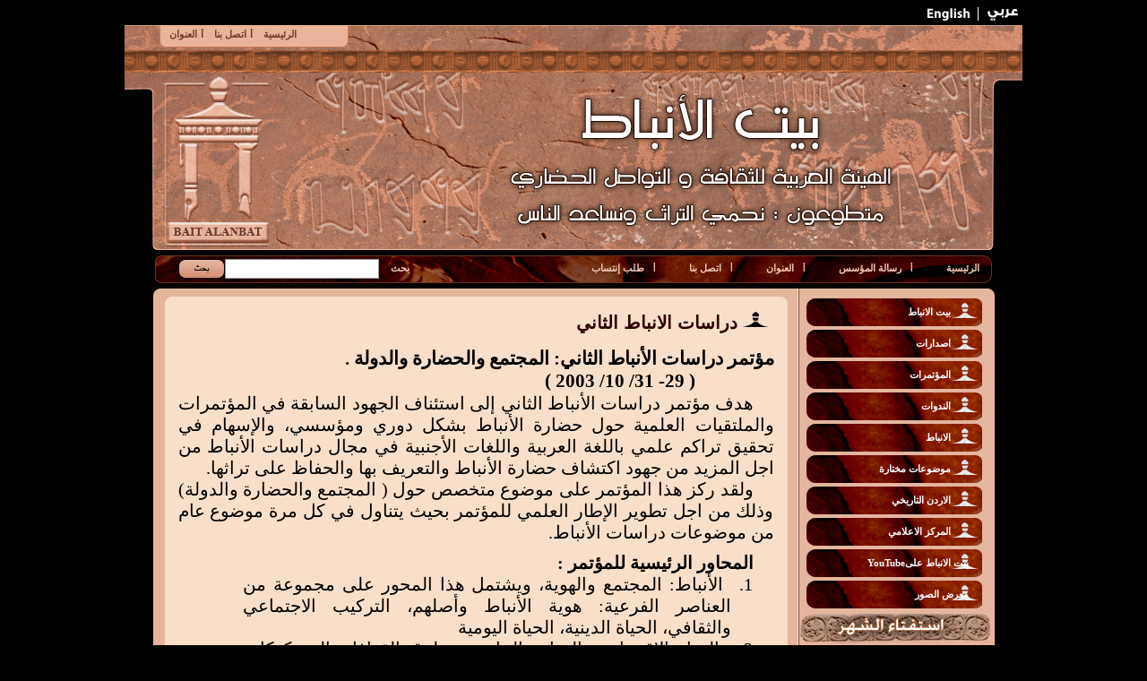

--- FILE ---
content_type: text/html
request_url: http://www.baitalanbat.org/home.asp?mode=page&pageID=45&lang=arb
body_size: 64214
content:

<!DOCTYPE html PUBLIC "-//W3C//DTD XHTML 1.0 Transitional//EN" "http://www.w3.org/TR/xhtml1/DTD/xhtml1-transitional.dtd">
<html xmlns="http://www.w3.org/1999/xhtml">
<head>
<meta http-equiv="Content-Type" content="text/html; charset=utf-8" />
<title>Bait Alanbat | بيت الأنباط</title>
<link rel="stylesheet" type="text/css" href="StyleSheet_arb.css">
<link rel="stylesheet" type="text/css" href="InnerStyles_arb.css">


<LINK rel=StyleSheet type=text/css href="menu2_files/feminim-h_arb.css">
<LINK rel=StyleSheet type=text/css href="menu2_files/feminim-v_arb.css">
<SCRIPT language=javascript src="menu2_files/nlsmenu_arb.js"></SCRIPT>
<SCRIPT language=javascript src="menu2_files/nlsmenueffect.js"></SCRIPT>
<SCRIPT language=javascript src="menu2_files/nlsmenuext_htm.js"></SCRIPT>

<!--[if lte IE 6]>
<link rel="stylesheet" type="text/css" href="FixIE6_arb.css">
<![endif]-->


<script type="text/javascript">
<!--
function MM_swapImgRestore() { //v3.0
  var i,x,a=document.MM_sr; for(i=0;a&&i<a.length&&(x=a[i])&&x.oSrc;i++) x.src=x.oSrc;
}
function MM_preloadImages() { //v3.0
  var d=document; if(d.images){ if(!d.MM_p) d.MM_p=new Array();
    var i,j=d.MM_p.length,a=MM_preloadImages.arguments; for(i=0; i<a.length; i++)
    if (a[i].indexOf("#")!=0){ d.MM_p[j]=new Image; d.MM_p[j++].src=a[i];}}
}

function MM_findObj(n, d) { //v4.01
  var p,i,x;  if(!d) d=document; if((p=n.indexOf("?"))>0&&parent.frames.length) {
    d=parent.frames[n.substring(p+1)].document; n=n.substring(0,p);}
  if(!(x=d[n])&&d.all) x=d.all[n]; for (i=0;!x&&i<d.forms.length;i++) x=d.forms[i][n];
  for(i=0;!x&&d.layers&&i<d.layers.length;i++) x=MM_findObj(n,d.layers[i].document);
  if(!x && d.getElementById) x=d.getElementById(n); return x;
}

function MM_swapImage() { //v3.0
  var i,j=0,x,a=MM_swapImage.arguments; document.MM_sr=new Array; for(i=0;i<(a.length-2);i+=3)
   if ((x=MM_findObj(a[i]))!=null){document.MM_sr[j++]=x; if(!x.oSrc) x.oSrc=x.src; x.src=a[i+2];}
}
//-->
</script>

<!--<script language="javascript">
	function disable()
	{
		if (event.button == 2)
		{
		alert("Copyright for Bait Alanbat")
		}
	}
    </script>onmousedown="disable()"-->
    
        <script language="javascript">
    	function validsearch()
			{
				if (frmSearch.Keyword.value=="")
				{
					alert("Please enter word for search");
					frmSearch.Keyword.focus();
					return(false);
				}
				else
				{
					frmSearch.submit()
				}
			}
    </script>
    
    
    <script type="text/javascript" src="highslide/highslide-with-gallery.js"></script>
<link rel="stylesheet" type="text/css" href="highslide/highslide.css" />

<script type="text/javascript">
hs.graphicsDir = 'highslide/graphics/';
hs.align = 'center';
hs.transitions = ['expand', 'crossfade'];
hs.outlineType = 'rounded-white';
hs.fadeInOut = true;
//hs.dimmingOpacity = 0.75;

// Add the controlbar
hs.addSlideshow({
	//slideshowGroup: 'group1',
	interval: 5000,
	repeat: false,
	useControls: true,
	fixedControls: 'fit',
	overlayOptions: {
		opacity: .75,
		position: 'bottom center',
		hideOnMouseOut: true
	}
});
</script>

</head>

<body  onload="MM_preloadImages('images/lang_arb_hover.gif','images/lang_eng_hover.gif')">
<!--Header Start-->
<div id="Header">
	<div id="HeaderMenu">
    <div align="right"><a href="switch_lang.asp?Lang=eng" onmouseout="MM_swapImgRestore()" onmouseover="MM_swapImage('Image29','','images/lang_eng_hover.gif',1)"><img src="images/lang_eng.gif" name="Image29" width="60" height="28" border="0" id="Image29" /></a><a href="switch_lang.asp?Lang=arb" onmouseout="MM_swapImgRestore()" onmouseover="MM_swapImage('Image30','','images/lang_arb_hover.gif',1)"><img src="images/lang_arb.gif" name="Image30" width="50" height="28" border="0" id="Image30" /></a></div>
    	<div style=" padding-left:50px;">
 <a href="default.asp?lang=arb" class="TopMenu_Back">الرئيسية</A>&nbsp;&nbsp;
     
   <img src="images/Top_Menu.gif" />
    <a href="home.asp?mode=form&pageID=5&FormID=4&lang=arb" class="TopMenu_Back">اتصل بنا</A>&nbsp;&nbsp;
     
   <img src="images/Top_Menu.gif" />
    <a href="home.asp?mode=page&pageID=4&lang=arb" class="TopMenu_Back">العنوان</A>&nbsp;&nbsp;
    </div>
    </div>
    <div id="Flash"></div>
    <div id="TopMenu">
    	<div class="TopMenuPosition">
 <a href="default.asp?lang=arb" class="MainMenuLink">الرئيسية</A>&nbsp;&nbsp;
     
   <img src="images/MainMenu_Icon.gif"  hspace="6"/>
    <a href="home.asp?mode=page&pageID=2&lang=arb" class="MainMenuLink">رسالة المؤسس</A>&nbsp;&nbsp;
     
   <img src="images/MainMenu_Icon.gif"  hspace="6"/>
    <a href="home.asp?mode=page&pageID=4&lang=arb" class="MainMenuLink">العنوان</A>&nbsp;&nbsp;
     
   <img src="images/MainMenu_Icon.gif"  hspace="6"/>
    <a href="home.asp?mode=form&pageID=5&FormID=4&lang=arb" class="MainMenuLink">اتصل بنا</A>&nbsp;&nbsp;
     
   <img src="images/MainMenu_Icon.gif"  hspace="6"/>
    <a href="home.asp?mode=form&pageID=74&FormID=5&lang=arb" class="MainMenuLink">طلب إنتساب</A>&nbsp;&nbsp;
    </div>
    <div  class="SearchPosition" >
    
    <form id="frmSearch" name="frmSearch" method="get" action="home.asp">
    
    <table width="258" border="0" cellspacing="0" align="left" cellpadding="0" dir=rtl>
  <tr>
    <td width="85"> 
    
    بحث
    
    </td>
    <td width="137"><div align="center">
      <input name="Keyword" type="text" class="InputText1" />
    </div></td>
    <td width="36"><div align="center">
        <!--<input type="image" src="images/Search_button_.gif" align="top" />-->
      <input name="Search" onclick="validsearch()" type="button" id="Search" style="background-image:url(images/Search_button_arb.gif); border:0px; height:22px; width:52px;" />
      <input name="mode" type="hidden" id="mode" value="search_results" />
       <input name="Lang" type="hidden" id="Lang" value="arb" />
    </div></td>
  </tr>
</table>

    </form>
    
    </div>
    </div>
</div>
<!--Header End-->

<!--Body Start-->
<div id="BodyMain">
	<div><img src="images/Body_Top_arb.gif" /></div>
  <div id="BodyArea">
    <!--Body Right Start -->
    <div id="BodyRight">
    <div><img src="images/InnerBody_Top.gif" width="695" height="8" /></div>
    
    <div id="InnerBody">
   
         


<div id="guideNav"></div>
<div id="topTitle" style="padding-top:1px;">
          <div class="MoreTitle" ><img src="images/InnerBody_Icon.gif"  hspace="6" align="right"/>دراسات الانباط الثاني </div>
        </div>
        <div></div>
   
<div id="MoreBody" >
          

<p style="TEXT-JUSTIFY: kashida; TEXT-ALIGN: justify; TEXT-KASHIDA: 0%; MARGIN: 0cm 0cm 0pt" dir="rtl" class="MsoNormal"><b>
		<span style="FONT-FAMILY: 'Simplified Arabic'; COLOR: black; FONT-SIZE: 16pt" lang="AR-SA">مؤتمر دراسات الأنباط الثاني: المجتمع والحضارة والدولة .
			<span style="mso-spacerun: yes">&nbsp; </span>
			<o:p></o:p></span></b></p>

<p style="TEXT-JUSTIFY: kashida; TEXT-ALIGN: justify; TEXT-KASHIDA: 0%; TEXT-INDENT: 17pt; MARGIN: 0cm 0cm 0pt" dir="rtl" class="MsoNormal"><b>
		<span style="FONT-FAMILY: 'Simplified Arabic'; COLOR: black; FONT-SIZE: 16pt" lang="AR-SA">
			<span style="mso-spacerun: yes">&nbsp;&nbsp;&nbsp;&nbsp;&nbsp;&nbsp;&nbsp;&nbsp;&nbsp;&nbsp;&nbsp;&nbsp; </span>( 29- 31/ 10/ 2003 )</span></b>
	<span style="FONT-FAMILY: 'Simplified Arabic'; FONT-SIZE: 16pt" lang="AR-SA">
		<span style="mso-spacerun: yes">&nbsp;&nbsp;&nbsp;&nbsp;&nbsp;&nbsp;&nbsp;&nbsp;&nbsp;&nbsp;&nbsp;&nbsp;&nbsp;&nbsp;&nbsp;&nbsp;&nbsp;&nbsp;&nbsp;&nbsp;&nbsp;&nbsp;&nbsp;&nbsp;&nbsp;&nbsp;&nbsp;&nbsp;&nbsp;&nbsp;&nbsp;&nbsp;&nbsp;&nbsp;&nbsp;&nbsp;&nbsp;&nbsp;&nbsp;&nbsp;&nbsp;&nbsp; </span>
		<o:p></o:p></span></p>

<p style="TEXT-JUSTIFY: kashida; TEXT-ALIGN: justify; TEXT-KASHIDA: 0%; TEXT-INDENT: 17pt; MARGIN: 0cm 0cm 0pt" dir="rtl" class="MsoNormal">
	<span style="FONT-FAMILY: 'Simplified Arabic'; FONT-SIZE: 15pt; mso-ansi-font-size: 14.0pt" lang="AR-SA">هدف مؤتمر دراسات الأنباط الثاني إلى استئناف الجهود السابقة في المؤتمرات والملتقيات العلمية حول حضارة الأنباط بشكل دوري ومؤسسي، والإسهام في تحقيق تراكم علمي باللغة العربية واللغات الأجنبية في مجال دراسات الأنباط من اجل المزيد من جهود اكتشاف حضارة الأنباط والتعريف بها والحفاظ على تراثها. 
		<o:p></o:p></span></p>

<p style="TEXT-JUSTIFY: kashida; TEXT-ALIGN: justify; TEXT-KASHIDA: 0%; TEXT-INDENT: 17pt; MARGIN: 0cm 0cm 0pt" dir="rtl" class="MsoNormal">
	<span style="FONT-FAMILY: 'Simplified Arabic'; FONT-SIZE: 15pt; mso-ansi-font-size: 14.0pt" lang="AR-SA">ولقد ركز هذا المؤتمر على موضوع متخصص حول ( المجتمع والحضارة والدولة) وذلك من اجل تطوير الإطار العلمي للمؤتمر بحيث يتناول في كل مرة موضوع عام من موضوعات دراسات الأنباط. 
		<o:p></o:p></span></p>

<p style="TEXT-JUSTIFY: kashida; TEXT-ALIGN: justify; TEXT-KASHIDA: 0%; TEXT-INDENT: 17pt; MARGIN: 0cm 0cm 0pt" dir="rtl" class="MsoNormal">
	<span style="FONT-FAMILY: 'Simplified Arabic'; FONT-SIZE: 7pt; mso-ansi-font-size: 6.0pt" lang="AR-SA">
		<o:p>&nbsp;</o:p></span></p>

<p style="TEXT-JUSTIFY: kashida; TEXT-ALIGN: justify; TEXT-KASHIDA: 0%; TEXT-INDENT: 17pt; MARGIN: 0cm 0cm 0pt" dir="rtl" class="MsoNormal"><b>
		<span style="FONT-FAMILY: 'Simplified Arabic'; COLOR: black; FONT-SIZE: 15pt; mso-ansi-font-size: 14.0pt" lang="AR-SA">المحاور الرئيسية للمؤتمر : 
			<o:p></o:p></span></b></p>

<p style="TEXT-JUSTIFY: kashida; TEXT-ALIGN: justify; TEXT-KASHIDA: 0%; TEXT-INDENT: -18pt; MARGIN: 0cm 36pt 0pt 54.5pt; mso-add-space: auto; mso-list: l0 level1 lfo1" dir="rtl" class="MsoListParagraphCxSpFirst">
	<span style="FONT-SIZE: 15pt" lang="EN-US">
		<span style="mso-list: Ignore">1.
			<span style="FONT: 7pt 'Times New Roman'">&nbsp; </span></span></span>
	<span dir="rtl"></span>
	<span style="FONT-FAMILY: 'Simplified Arabic'; FONT-SIZE: 15pt; mso-ansi-font-size: 14.0pt" lang="AR-SA">الأنباط: المجتمع والهوية، ويشتمل هذا المحور على مجموعة من العناصر الفرعية: هوية الأنباط وأصلهم، التركيب الاجتماعي والثقافي، الحياة الدينية، الحياة اليومية </span>
	<span style="FONT-SIZE: 15pt; mso-bidi-font-family: 'Simplified Arabic'" dir="ltr" lang="EN-US">
		<o:p></o:p></span></p>

<p style="TEXT-JUSTIFY: kashida; TEXT-ALIGN: justify; TEXT-KASHIDA: 0%; TEXT-INDENT: -18pt; MARGIN: 0cm 36pt 0pt 54.5pt; mso-add-space: auto; mso-list: l0 level1 lfo1" dir="rtl" class="MsoListParagraphCxSpMiddle">
	<span style="FONT-SIZE: 15pt" lang="EN-US">
		<span style="mso-list: Ignore">2.
			<span style="FONT: 7pt 'Times New Roman'">&nbsp; </span></span></span>
	<span dir="rtl"></span>
	<span style="FONT-FAMILY: 'Simplified Arabic'; FONT-SIZE: 15pt; mso-ansi-font-size: 14.0pt" lang="AR-SA">الحياة الاقتصادية: التجارة الخارجية، طرق القوافل، المسكوكات والنظام النقدي، الزراعة ونظام الري، الصناعة النبطية، مراحل تطور الاقتصاد النبطي. </span>
	<span style="FONT-SIZE: 15pt; mso-bidi-font-family: 'Simplified Arabic'" dir="ltr" lang="EN-US">
		<o:p></o:p></span></p>

<p style="TEXT-JUSTIFY: kashida; TEXT-ALIGN: justify; TEXT-KASHIDA: 0%; TEXT-INDENT: -18pt; MARGIN: 0cm 36pt 0pt 0cm; mso-list: l0 level1 lfo1" dir="rtl" class="MsoListParagraphCxSpMiddle">
	<span style="FONT-SIZE: 14pt; mso-bidi-font-size: 15.0pt" lang="EN-US">
		<span style="mso-list: Ignore">3.
			<span style="FONT: 7pt 'Times New Roman'">&nbsp; </span></span></span>
	<span dir="rtl"></span>
	<span style="FONT-FAMILY: 'Simplified Arabic'; FONT-SIZE: 15pt; mso-ansi-font-size: 14.0pt" lang="AR-SA">الدولة والحياة السياسية: التكوين التاريخي والسياسي، ملوك الأنباط، علاقات الأنباط الخارجية، علاقات الأنباط مع الجماعات العربية الأخرى، الإدارة والتنظيم في دولة الأنباط. 
		<o:p></o:p></span></p>

<p style="TEXT-JUSTIFY: kashida; TEXT-ALIGN: justify; TEXT-KASHIDA: 0%; TEXT-INDENT: -18pt; MARGIN: 0cm 36pt 0pt 0cm; mso-list: l0 level1 lfo1" dir="rtl" class="MsoListParagraphCxSpMiddle">
	<span style="FONT-SIZE: 14pt; mso-bidi-font-size: 15.0pt" lang="EN-US">
		<span style="mso-list: Ignore">4.
			<span style="FONT: 7pt 'Times New Roman'">&nbsp;&nbsp;&nbsp; </span></span></span>
	<span dir="rtl"></span>
	<span style="FONT-FAMILY: 'Simplified Arabic'; FONT-SIZE: 15pt; mso-ansi-font-size: 14.0pt" lang="AR-SA">حضارة الأنباط: الكتابة والخط النبطي، الفخار النبطي، فنون الأنباط، التفاعل والانتشار الحضاري. 
		<o:p></o:p></span></p>

<p style="TEXT-JUSTIFY: kashida; TEXT-ALIGN: justify; TEXT-KASHIDA: 0%; TEXT-INDENT: -18pt; MARGIN: 0cm 36pt 0pt 0cm; mso-list: l0 level1 lfo1" dir="rtl" class="MsoListParagraphCxSpMiddle">
	<span style="FONT-SIZE: 14pt; mso-bidi-font-size: 15.0pt" lang="EN-US">
		<span style="mso-list: Ignore">5.
			<span style="FONT: 7pt 'Times New Roman'">&nbsp;&nbsp;&nbsp; </span></span></span>
	<span dir="rtl"></span>
	<span style="FONT-FAMILY: 'Simplified Arabic'; FONT-SIZE: 15pt; mso-ansi-font-size: 14.0pt" lang="AR-SA">واقع دراسات الأنباط. 
		<o:p></o:p></span></p>

<p style="TEXT-JUSTIFY: kashida; TEXT-ALIGN: justify; TEXT-KASHIDA: 0%; TEXT-INDENT: -18pt; MARGIN: 0cm 36pt 0pt 0cm; mso-list: l0 level1 lfo1" dir="rtl" class="MsoListParagraphCxSpMiddle">
	<span style="FONT-SIZE: 16pt" lang="EN-US">
		<span style="mso-list: Ignore">6.
			<span style="FONT: 7pt 'Times New Roman'">&nbsp;&nbsp; </span></span></span>
	<span dir="rtl"></span>
	<span style="FONT-FAMILY: 'Simplified Arabic'; FONT-SIZE: 16pt" lang="AR-SA">البيئة التراثية وحماية التراث النبطي.</span>
	<span style="FONT-SIZE: 16pt; mso-bidi-font-family: 'Simplified Arabic'" dir="ltr" lang="EN-US">
		<o:p></o:p></span></p>

<p style="TEXT-JUSTIFY: kashida; TEXT-ALIGN: justify; TEXT-KASHIDA: 0%; MARGIN: 0cm 36pt 0pt 0cm" dir="rtl" class="MsoListParagraphCxSpLast">
	<span style="FONT-FAMILY: 'Simplified Arabic'; FONT-SIZE: 16pt" lang="AR-SA">
		<o:p>&nbsp;</o:p></span></p>

<p style="TEXT-JUSTIFY: kashida; TEXT-ALIGN: justify; TEXT-KASHIDA: 0%; MARGIN: 0cm 0cm 0pt" dir="rtl" class="MsoNormal"><b>
		<span style="FONT-FAMILY: 'Simplified Arabic'; COLOR: black; FONT-SIZE: 15pt; mso-ansi-font-size: 14.0pt" lang="AR-SA">
			<o:p>&nbsp;</o:p></span></b></p>

<p style="TEXT-JUSTIFY: kashida; TEXT-ALIGN: justify; TEXT-KASHIDA: 0%; MARGIN: 0cm 0cm 0pt" dir="rtl" class="MsoNormal"><b>
		<span style="FONT-FAMILY: 'Simplified Arabic'; COLOR: black; FONT-SIZE: 15pt; mso-ansi-font-size: 14.0pt" lang="AR-SA">المشاركة والبحوث العلمية : 
			<o:p></o:p></span></b></p>

<div style="TEXT-JUSTIFY: kashida; TEXT-ALIGN: justify; TEXT-KASHIDA: 0%; MARGIN: 0cm 43.95pt 0pt 0cm" dir="rtl" class="MsoNormal">
	<span style="FONT-FAMILY: 'Simplified Arabic'; FONT-SIZE: 15pt; mso-ansi-font-size: 14.0pt" lang="AR-SA">
		<span style="mso-spacerun: yes">&nbsp;&nbsp;&nbsp; </span>شارك في المؤتمر 65 باحثا من 31 دولة عربية وصديقة مثلوا مجموعة من الجامعات والمعاهد والمراكز العلمية العالمية، وتناولت البحوث والأوراق العلمية مختلف محاور المؤتمر، ويمكن مراجعة موقع بيت الأنباط على شبكة الإنترنت والاطلاع على كافة ملخصات البحوث.</span></div>

<div style="TEXT-JUSTIFY: kashida; TEXT-ALIGN: justify; TEXT-KASHIDA: 0%; MARGIN: 0cm 43.95pt 0pt 0cm" dir="rtl" class="MsoNormal" align="right">
	<span style="FONT-FAMILY: 'Simplified Arabic'; FONT-SIZE: 15pt; mso-ansi-font-size: 14.0pt" lang="AR-SA"></span><b>
		<span style="FONT-FAMILY: 'Simplified Arabic'; COLOR: black; FONT-SIZE: 20pt" lang="AR-SA">التوصيات</span></b><b>
		<span style="FONT-FAMILY: 'Simplified Arabic'; COLOR: black; FONT-SIZE: 15pt; mso-ansi-font-size: 14.0pt" lang="AR-SA">:
			<o:p></o:p></span></b></div>

<p style="TEXT-JUSTIFY: kashida; TEXT-ALIGN: justify; TEXT-KASHIDA: 0%; MARGIN: 0cm 0cm 0pt 35pt" dir="rtl" class="MsoNormal">
	<span style="FONT-FAMILY: 'Simplified Arabic'; FONT-SIZE: 15pt; mso-ansi-font-size: 14.0pt" lang="AR-SA">&nbsp;&nbsp;&nbsp; حذر المشاركون من خلال البيان الختامي للمؤتمر من الأخطار التي باتت تهدد المواقع التراثية والأثرية في الأردن وتحديدا النبطية، نتيجة التوسع العمراني الكبير في كثير من المناطق ( وادي موسى، وذات راس، وأم الجمال، وغيرها). وأهمية مضاعفة الجهود الوطنية والدولية في حماية الواجهات المعمارية في البتراء التي تتعرض حالياً للتآكل والزوال.</span>
	<span style="FONT-SIZE: 15pt; mso-bidi-font-family: 'Simplified Arabic'" dir="ltr" lang="EN-US">
		<o:p></o:p></span></p>

<p style="TEXT-JUSTIFY: kashida; TEXT-ALIGN: justify; TEXT-KASHIDA: 0%; MARGIN: 0cm 25.95pt 0pt 35pt" dir="rtl" class="MsoNormal">
	<span style="FONT-FAMILY: 'Simplified Arabic'; FONT-SIZE: 15pt" lang="AR-SA">&nbsp;&nbsp;&nbsp; ومن أبرز التوصيات ، الاهتمام بوضع برامج وخطط تستهدف تعميق الوعي بالحضارة النبطية وتاريخ وتراث الأردن القديم ،كما أوصى المشاركون بضرورة إنشاء متحف متخصص بالحضارة النبطية في وادي موسى.
		<o:p></o:p></span></p>

<p style="TEXT-JUSTIFY: kashida; TEXT-ALIGN: justify; TEXT-KASHIDA: 0%; MARGIN: 0cm 0cm 0pt" dir="rtl" class="MsoNormal">
	<span style="FONT-FAMILY: 'Simplified Arabic'; FONT-SIZE: 16pt" lang="AR-SA">
		<o:p>&nbsp;</o:p></span></p>

<p style="MARGIN: 0cm 0cm 0pt" dir="rtl" class="MsoNormal">
	<span dir="ltr" lang="EN-US">
		<o:p>&nbsp;</o:p></span></p>

<p dir="rtl">&nbsp;</p>
          </div>
          
                <div id="MoreBody">
                
                <div> <img src="images/Name_arb.gif"   hspace="6" align="right"/></div><br /><br />
                
          
          <div right>
          <img src="images/InnerBody_Icon.gif"  hspace="6" align="right"/>
          <a href="home.asp?mode=page&pageID=87&lang=arb" class="AnnouncementLink">مؤتمر دراسات الانباط الثاني </a></div>
    	
          </div>
          
 <div id="MoreBody">
 
 <div> <img src="images/Reserch_arb.gif"   hspace="6" align="right"/></div><br /><br />
 
             <div style="float:right; padding-top:6px;width:200px;"><img src="images/InnerBody_Icon.gif"  hspace="3" align="right"/><a href="assets/attach/new descav_138.pdf" class="AttachmentLink">
		  اكتشافات جديدة في قصر البنت</a></div>
          
             <div style="float:right; padding-top:6px;width:200px;"><img src="images/InnerBody_Icon.gif"  hspace="3" align="right"/><a href="assets/attach/mamalek_139.pdf" class="AttachmentLink">
		  الممالك وصلة القرابة</a></div>
          
             <div style="float:right; padding-top:6px;width:200px;"><img src="images/InnerBody_Icon.gif"  hspace="3" align="right"/><a href="assets/attach/wadi mousa_142.pdf" class="AttachmentLink">
		  خزان الماء في خربة المدينة </a></div>
          
             <div style="float:right; padding-top:6px;width:200px;"><img src="images/InnerBody_Icon.gif"  hspace="3" align="right"/><a href="assets/attach/bordar_143.pdf" class="AttachmentLink">
		  رسم الحدود</a></div>
          
             <div style="float:right; padding-top:6px;width:200px;"><img src="images/InnerBody_Icon.gif"  hspace="3" align="right"/><a href="assets/attach/nab project_145.pdf" class="AttachmentLink">
		  مشروع معبد بوتيولي النبطي</a></div>
          
             <div style="float:right; padding-top:6px;width:200px;"><img src="images/InnerBody_Icon.gif"  hspace="3" align="right"/><a href="assets/attach/conse_147.pdf" class="AttachmentLink">
		  تداول المسكوكات في البتراء</a></div>
          
             <div style="float:right; padding-top:6px;width:200px;"><img src="images/InnerBody_Icon.gif"  hspace="3" align="right"/><a href="assets/attach/new vison_148.pdf" class="AttachmentLink">
		  نظرة جديدة للثقافة المادية </a></div>
          
             <div style="float:right; padding-top:6px;width:200px;"><img src="images/InnerBody_Icon.gif"  hspace="3" align="right"/><a href="assets/attach/nab Petra_149.pdf" class="AttachmentLink">
		  عوامل التجوية والتلف </a></div>
          
             <div style="float:right; padding-top:6px;width:200px;"><img src="images/InnerBody_Icon.gif"  hspace="3" align="right"/><a href="assets/attach/qrek_150.pdf" class="AttachmentLink">
		  النقوش الإغريقية</a></div>
          
             <div style="float:right; padding-top:6px;width:200px;"><img src="images/InnerBody_Icon.gif"  hspace="3" align="right"/><a href="assets/attach/new deg_152.pdf" class="AttachmentLink">
		  تقش نبطي جديد</a></div>
          
             <div style="float:right; padding-top:6px;width:200px;"><img src="images/InnerBody_Icon.gif"  hspace="3" align="right"/><a href="assets/attach/white see_153.pdf" class="AttachmentLink">
		  الانباط بحوض البحر الابيض</a></div>
          
             <div style="float:right; padding-top:6px;width:200px;"><img src="images/InnerBody_Icon.gif"  hspace="3" align="right"/><a href="assets/attach/visible study_154.pdf" class="AttachmentLink">
		  دراسة جدوى حديقة البتراء</a></div>
          
             <div style="float:right; padding-top:6px;width:200px;"><img src="images/InnerBody_Icon.gif"  hspace="3" align="right"/><a href="assets/attach/proble_155.pdf" class="AttachmentLink">
		  صعوبات مصادر الديانة النبطية</a></div>
          
             <div style="float:right; padding-top:6px;width:200px;"><img src="images/InnerBody_Icon.gif"  hspace="3" align="right"/><a href="assets/attach/aqaba_156.pdf" class="AttachmentLink">
		  فخار العقبة</a></div>
          
             <div style="float:right; padding-top:6px;width:200px;"><img src="images/InnerBody_Icon.gif"  hspace="3" align="right"/><a href="assets/attach/dead_157.pdf" class="AttachmentLink">
		   تأبين الموتى عند الأنباط</a></div>
          
             <div style="float:right; padding-top:6px;width:200px;"><img src="images/InnerBody_Icon.gif"  hspace="3" align="right"/><a href="assets/attach/wadi mojab_158.pdf" class="AttachmentLink">
		  نظرة شمولية نبطية</a></div>
          
             <div style="float:right; padding-top:6px;width:200px;"><img src="images/InnerBody_Icon.gif"  hspace="3" align="right"/><a href="assets/attach/art king_159.pdf" class="AttachmentLink">
		  الأيديولوجية الملكيةلدولة الأنباط</a></div>
          
             <div style="float:right; padding-top:6px;width:200px;"><img src="images/InnerBody_Icon.gif"  hspace="3" align="right"/><a href="assets/attach/barde_160.pdf" class="AttachmentLink">
		  أهمية البرديات النبطية</a></div>
          
             <div style="float:right; padding-top:6px;width:200px;"><img src="images/InnerBody_Icon.gif"  hspace="3" align="right"/><a href="assets/attach/barde_161.pdf" class="AttachmentLink">
		  أهمية البرديات النبطية</a></div>
          
             <div style="float:right; padding-top:6px;width:200px;"><img src="images/InnerBody_Icon.gif"  hspace="3" align="right"/><a href="assets/attach/vilag_162.pdf" class="AttachmentLink">
		  حفريات قرية</a></div>
          
             <div style="float:right; padding-top:6px;width:200px;"><img src="images/InnerBody_Icon.gif"  hspace="3" align="right"/><a href="assets/attach/doma_163.pdf" class="AttachmentLink">
		  دمى الأنباط الآدمية</a></div>
          
             <div style="float:right; padding-top:6px;width:200px;"><img src="images/InnerBody_Icon.gif"  hspace="3" align="right"/><a href="assets/attach/rebuid_164.pdf" class="AttachmentLink">
		  صيانة وترميم القصر النبطي</a></div>
          
             <div style="float:right; padding-top:6px;width:200px;"><img src="images/InnerBody_Icon.gif"  hspace="3" align="right"/><a href="assets/attach/play_165.pdf" class="AttachmentLink">
		  لوحات الألعاب المكتشفة</a></div>
          
             <div style="float:right; padding-top:6px;width:200px;"><img src="images/InnerBody_Icon.gif"  hspace="3" align="right"/><a href="assets/attach/language_166.pdf" class="AttachmentLink">
		  معضلة لغوية نبطية</a></div>
          
             <div style="float:right; padding-top:6px;width:200px;"><img src="images/InnerBody_Icon.gif"  hspace="3" align="right"/><a href="assets/attach/eator_167.pdf" class="AttachmentLink">
		  ياطـور واليطـوريـون</a></div>
          
             <div style="float:right; padding-top:6px;width:200px;"><img src="images/InnerBody_Icon.gif"  hspace="3" align="right"/><a href="assets/attach/unnow_168.pdf" class="AttachmentLink">
		  المعابد المجهولة</a></div>
          
             <div style="float:right; padding-top:6px;width:200px;"><img src="images/InnerBody_Icon.gif"  hspace="3" align="right"/><a href="assets/attach/nqosh_170.pdf" class="AttachmentLink">
		  النقوش الإغريقية بمنطقة الأنباط</a></div>
          
             <div style="float:right; padding-top:6px;width:200px;"><img src="images/InnerBody_Icon.gif"  hspace="3" align="right"/><a href="assets/attach/tabah_171.pdf" class="AttachmentLink">
		  رُجم طابة</a></div>
          
             <div style="float:right; padding-top:6px;width:200px;"><img src="images/InnerBody_Icon.gif"  hspace="3" align="right"/><a href="assets/attach/oter_172.pdf" class="AttachmentLink">
		  عطرغاطس</a></div>
          
             <div style="float:right; padding-top:6px;width:200px;"><img src="images/InnerBody_Icon.gif"  hspace="3" align="right"/><a href="assets/attach/nab mak_173.pdf" class="AttachmentLink">
		  مراكز الدفن النبطية</a></div>
          
             <div style="float:right; padding-top:6px;width:200px;"><img src="images/InnerBody_Icon.gif"  hspace="3" align="right"/><a href="assets/attach/study_174.pdf" class="AttachmentLink">
		  نتائج المسح الأثري لسيق المظلم</a></div>
          
</div>
          

</div>

    <div><img src="images/InnerBody_Bottom.gif" /></div>  
   
        
        
        
    </div>
    <!--Body Right End-->
    <div id="BodyLeft">
    	<!--LeftMenu-->
        <div id="LeftBox">
        	<div id="LeftMenu" dir="ltr">
  <!--Menu structure starts here-->
  <div style="DISPLAY: none" id="menudiv2">
    <ul id="menubar2">
      
      <li><a href="#" >بيت الانباط </a>
          

          <ul id="rightDown6" >
<span><img src="images/bottom_sub.gif" /></span>

            <li><a href="home.asp?mode=page&pageID=35&lang=arb">نبذة تعريفية </a> </li>
            
            <li><a href="home.asp?mode=page&pageID=36&lang=arb">الرسالة والرؤية </a> </li>
            
            <li><a href="home.asp?mode=page&pageID=38&lang=arb">الأهداف</a> </li>
            
            <li><a href="home.asp?mode=page&pageID=68&lang=arb">عضوية الهيئات</a> </li>
            
            <li><a href="home.asp?mode=page&pageID=39&lang=arb">المجالس والهئيات </a> </li>
            <span><img src="images/bottom_sub.gif" /></span>
          </ul>

        
      </li>

      
      <li><a href="#" >اصدارات </a>
          

          <ul id="rightDown7" >
<span><img src="images/bottom_sub.gif" /></span>

            <li><a href="home.asp?mode=section&pageID=41&catID=7&lang=arb">مشروع التأليف  والنشر</a> </li>
            
            <li><a href="home.asp?mode=section&pageID=42&catID=9&lang=arb">التقويم الاردني التاريخي</a> </li>
            
            <li><a href="home.asp?mode=section&pageID=43&catID=8&lang=arb">الكتبى</a> </li>
            <span><img src="images/bottom_sub.gif" /></span>
          </ul>

        
      </li>

      
      <li><a href="#" >المؤتمرات </a>
          

          <ul id="rightDown8" >
<span><img src="images/bottom_sub.gif" /></span>

            <li><a href="home.asp?mode=page&pageID=96&lang=arb">مستقبل التنمية السياحية</a> </li>
            
            <li><a href="home.asp?mode=page&pageID=79&lang=arb">ملتقى علماء الاجتماع</a> </li>
            
            <li><a href="home.asp?mode=page&pageID=75&lang=arb">الثقافي الأردني</a> </li>
            
            <li><a href="home.asp?mode=page&pageID=47&lang=arb">العمارة التراثية</a> </li>
            
            <li><a href="home.asp?mode=page&pageID=46&lang=arb">التاريخ الاجتماعي للبتراء </a> </li>
            
            <li><a href="home.asp?mode=page&pageID=45&lang=arb">دراسات الانباط الثاني </a> </li>
            
            <li><a href="home.asp?mode=page&pageID=44&lang=arb">دراسات الانباط الاول</a> </li>
            <span><img src="images/bottom_sub.gif" /></span>
          </ul>

        
      </li>

      
      <li><a href="#" >الندوات </a>
          

          <ul id="rightDown9" >
<span><img src="images/bottom_sub.gif" /></span>

            <li><a href="home.asp?mode=page&pageID=51&lang=arb">الوطنية الأولى </a> </li>
            
            <li><a href="home.asp?mode=page&pageID=52&lang=arb">التواصل مع البتراء</a> </li>
            <span><img src="images/bottom_sub.gif" /></span>
          </ul>

        
      </li>

      
      <li><a href="#" >الانباط</a>
          

          <ul id="rightDown34" >
<span><img src="images/bottom_sub.gif" /></span>

            <li><a href="home.asp?mode=page&pageID=76&lang=arb">من هم الانباط ؟</a> </li>
            
            <li><a href="home.asp?mode=page&pageID=77&lang=arb">هل الانباط عربا؟</a> </li>
            
            <li><a href="home.asp?mode=section&pageID=78&catID=16&lang=arb">نصوص نبطية </a> </li>
            
            <li><a href="home.asp?mode=page&pageID=98&lang=arb">عاصمة الأبجدية العربية</a> </li>
            <span><img src="images/bottom_sub.gif" /></span>
          </ul>

        
      </li>

      
      <li><a href="home.asp?mode=page&pageID=33&lang=arb" >موضوعات مختارة</a>
          

          <ul id="rightDown33" >
<span><img src="images/bottom_sub.gif" /></span>

            <li><a href="home.asp?mode=section&pageID=94&catID=17&lang=arb">الاردن هبة الجغرافيا </a> </li>
            
            <li><a href="home.asp?mode=page&pageID=95&lang=arb">أصوات متعددة </a> </li>
            <span><img src="images/bottom_sub.gif" /></span>
          </ul>

        
      </li>

      
      <li><a href="#" >الاردن التاريخي</a>
          

          <ul id="rightDown10" >
<span><img src="images/bottom_sub.gif" /></span>

            <li><a href="home.asp?mode=page&pageID=103&lang=arb">المنطقة الشمالية </a> </li>
            
            <li><a href="home.asp?mode=page&pageID=104&lang=arb">المنطقة الوسطى</a> </li>
            
            <li><a href="home.asp?mode=page&pageID=105&lang=arb">المنطقة الجنوبية </a> </li>
            <span><img src="images/bottom_sub.gif" /></span>
          </ul>

        
      </li>

      
      <li><a href="#" >المركز الاعلامي </a>
          

          <ul id="rightDown11" >
<span><img src="images/bottom_sub.gif" /></span>

            <li><a href="home.asp?mode=page&pageID=48&lang=arb">الاتفاقيات والمذكرات</a> </li>
            
            <li><a href="home.asp?mode=page&pageID=49&lang=arb">المشاركات الخارجية</a> </li>
            
            <li><a href="home.asp?mode=page&pageID=80&lang=arb">المشاركات الداخلية</a> </li>
            
            <li><a href="home.asp?mode=section&pageID=81&catID=12&lang=arb">الصدى في وسائل الاعلام</a> </li>
            
            <li><a href="home.asp?mode=section&pageID=82&catID=13&lang=arb">أرشيف الأخبار</a> </li>
            
            <li><a href="home.asp?mode=section&pageID=110&catID=18&lang=arb">نشاطات الهيئة </a> </li>
            <span><img src="images/bottom_sub.gif" /></span>
          </ul>

        
      </li>

      
      <li><a href="home.asp?mode=tube&pageID=15&lang=arb" > YouTubeبيت الانباط على  </a>
          
      </li>

      
      <li><a href="home.asp?mode=gallary&pageID=101&lang=arb" >معرض الصور</a>
          
      </li>

      
    </ul>
  </div>
  <!--Menu structure ends here-->
  <script>
            var menuMgr2 = new NlsMenuManager("mgr2");
            menuMgr2.defaultEffect = "aoslide";
            menuMgr2.icPath="img/";
            
            menuMgr2.loadMenuFromHTML("menudiv2", true, false);
            
            var menuBar2=menuMgr2.menubar;  
            menuBar2.orient = "V";
            menuBar2.absWidth = 196;
            menuBar2.stlprf="horz_";
            //menuBar2.subMenuIc=["arrowpink.gif","arrowwhite.gif"];

            menuBar2.setProperties(
              {
                orient:"V",absWidth:"196px",
                stlprf:"horz_",
                //subMenuIc:["arrowpink.gif","arrowwhite.gif"],
                items:{
                  "1":{subPosAdj:[0,0],subDir:["left", "down"]},
                  "2":{subPosAdj:[0,0],subDir:["left", "down"]},
                  "3":{subPosAdj:[0,0],subDir:["left", "down"]},
                  "4":{subPosAdj:[0,0],subDir:["left", "down"]},				  
                  "5":{subPosAdj:[0,0],subDir:["left", "down"]}				  
                }
              }
            );
			
            menuMgr2.renderMenubar("menudiv2");
            
          </script>
</div>
 </div>

        <!--End LeftMenu-->        <!--Poll-->
       <div id="LeftBoxPoll">
        	<div><img src="images/Poll_Header_arb.gif" vspace="4"/></div>
       <div id="LeftBoxPoll_Body">
             <div align="center">
                <iframe src="poll.asp?lang=arb" marginheight="0" marginwidth="0" frameborder="0" width="90%" name="poll" ID="poll"> </iframe>
              </div>
            </div>
        </div>
     <!--End Poll-->
     
      <!--Links-->
       <div id="LeftBoxPoll">
        	<div><img src="images/Links_Header_arb.gif" /></div>
    <div id="LeftBoxPoll_Body">
               	
                	<div class="LinkBody">	

<span style="font-weight: bold;">	

	
	<span style="font-size: 12pt;">		


		





</span>
</span>

<table class="MsoTableGrid" style="border: medium none; border-collapse: collapse;" cellspacing="0" cellpadding="0" border="1" align="center">
 
	
	
	
	
	
	<tbody>
		
		
		
		
		
		<tr style="mso-yfti-irow:0;mso-yfti-firstrow:yes">
  
			
			
			
			
			
			<td style="border: medium none windowtext; padding: 0in 5.4pt; vertical-align: top; letter-spacing: 0px; word-spacing: 0px;" width="638" valign="top">
  
				
				
				
				
				
				<p class="MsoNormal" dir="RTL" style="margin-bottom:0in;margin-bottom: .0001pt;text-align:center;line-height:normal;direction:rtl;unicode-bidi:embed" align="center">
					
					
					
					
					
					<span style="font-size: 12pt; font-weight: bold;"><a href="http://www.culture.gov.jo/">
							
							
							
							
							
							<span style="font-family:" arial","sans-serif""="" lang="AR-SA">وزارة
  الثقافة الاردنية</span></a>
						
						
						
						
						
						<span style="font-family:" arial","sans-serif";="" mso-ascii-font-family:calibri;mso-ascii-theme-font:minor-latin;mso-hansi-font-family:="" calibri;mso-hansi-theme-font:minor-latin;mso-bidi-font-family:arial;="" mso-bidi-theme-font:minor-bidi;mso-bidi-language:ar-jo"="" lang="AR-JO"></span></span></p>
  </td>
 
		
		
		
		
		
		</tr>
 
		
		
		
		
		
		<tr style="mso-yfti-irow:1">
  
			
			
			
			
			
			<td style="border: medium none windowtext; padding: 0in 5.4pt; vertical-align: top; letter-spacing: 0px; word-spacing: 0px;" width="638" valign="top">
  
				
				
				
				
				
				<p class="MsoNormal" dir="RTL" style="margin-bottom:0in;margin-bottom: .0001pt;text-align:center;line-height:normal;direction:rtl;unicode-bidi:embed" align="center">
					
						
					
					
					
					
					<span style="font-size: 12pt; font-weight: bold;">
						
						
						
						
						<span style="font-family:" arial","sans-serif";mso-ascii-font-family:="" calibri;mso-ascii-theme-font:minor-latin;mso-hansi-font-family:calibri;="" mso-hansi-theme-font:minor-latin;mso-bidi-language:ar-jo"="" lang="AR-JO"><a href="http://www.jordangifts.org/">هدايا الاردن</a></span>
						
						
						
						
						
						<span dir="LTR" style="mso-bidi-language:AR-JO"></span></span></p>
  </td>
 
		
		
		
		
		
		</tr>
 
		
		
		
		
		
		<tr style="mso-yfti-irow:2">
  
			
			
			
			
			
			<td style="border: medium none windowtext; padding: 0in 5.4pt; vertical-align: top; letter-spacing: 0px; word-spacing: 0px;" width="638" valign="top">
  
				
				
				
				
				
				<p class="MsoNormal" dir="RTL" style="margin-bottom:0in;margin-bottom: .0001pt;text-align:center;line-height:normal;direction:rtl;unicode-bidi:embed" align="center">
					
						
					
					
					
					
					<span style="font-size: 12pt; font-weight: bold;">
						
						
						
						
						<span style="font-family:" arial","sans-serif";mso-ascii-font-family:="" calibri;mso-ascii-theme-font:minor-latin;mso-hansi-font-family:calibri;="" mso-hansi-theme-font:minor-latin;mso-bidi-language:ar-jo"="" lang="AR-JO"><a href="http://baitalanbat.blogspot.com/">مدونة بيت الانباط</a></span>
						
						
						
						
						
						<span dir="LTR" style="mso-bidi-language:AR-JO"></span></span></p>
  </td>
 
		
		
		
		
		
		</tr>
 
		
		
		
		
		
		<tr style="mso-yfti-irow:3">
  
			
			
			
			
			
			<td style="border: medium none windowtext; padding: 0in 5.4pt; vertical-align: top; letter-spacing: 0px; word-spacing: 0px;" width="638" valign="top">
  
				
				
				
				
				
				<p class="MsoNormal" dir="RTL" style="margin-bottom:0in;margin-bottom: .0001pt;text-align:center;line-height:normal;direction:rtl;unicode-bidi:embed" align="center">
					
					
					
					
					
					<span style="font-size: 12pt; font-weight: bold;"><a href="http://www.facebook.com/baitalanbat">
							
							
							
							
							
							<span style="font-family: " arial","sans-serif""="" lang="AR-SA">بيت الانباط على الفيسبوك</span></a>
						
						
						
						
						
						<span dir="LTR" style="mso-bidi-language:AR-JO"></span></span></p>
  </td>
 
		
		
		
		
		
		</tr>
 
		
		
		
		
		
		<tr style="mso-yfti-irow:4">
  
			
			
			
			
			
			<td style="border: medium none windowtext; padding: 0in 5.4pt; vertical-align: top; letter-spacing: 0px; word-spacing: 0px;" width="638" valign="top">
  
				
				
				
				
				
				<p class="MsoNormal" dir="RTL" style="margin-bottom:0in;margin-bottom: .0001pt;text-align:center;line-height:normal;direction:rtl;unicode-bidi:embed" align="center">
					
						
					
					
					
					
					<span style="font-size: 12pt; font-weight: bold;">
						
						
						
						
						<span style="font-family:" arial","sans-serif";mso-ascii-font-family:="" calibri;mso-ascii-theme-font:minor-latin;mso-hansi-font-family:calibri;="" mso-hansi-theme-font:minor-latin;mso-bidi-language:ar-jo"="" lang="AR-JO"><a href="https://www.youtube.com/user/Baitalanbat/featured">بيت الانباط على
  اليوتيوب</a></span>
						
						
						
						
						
						<span dir="LTR" style="mso-bidi-language:AR-JO"></span></span></p>
  </td>
 
		
		
		
		
		
		</tr>
 
		
		
		
		
		
		<tr style="mso-yfti-irow:5;mso-yfti-lastrow:yes">
  
			
			
			
			
			
			<td style="border: medium none windowtext; padding: 0in 5.4pt; vertical-align: top; letter-spacing: 0px; word-spacing: 0px;" width="638" valign="top">
  
				
				
				
				
				
				<p class="MsoNormal" dir="RTL" style="margin-bottom:0in;margin-bottom: .0001pt;text-align:center;line-height:normal;direction:rtl;unicode-bidi:embed" align="center">
					
						
					
					
					
					
					<span style="font-size: 12pt; font-weight: bold;">
						
						
						
						
						<span style="mso-bidi-language:AR-JO"><a href="https://twitter.com/baitalanbat">
								
								
								
								
								
								<span style="font-family:" arial","sans-serif";mso-ascii-font-family:="" calibri;mso-ascii-theme-font:minor-latin;mso-hansi-font-family:calibri;="" mso-hansi-theme-font:minor-latin;mso-bidi-font-family:arial;mso-bidi-theme-font:="" minor-bidi"="" lang="AR-JO">بيت الانباط على تويتر</span></a></span>
						
						
						
						
						
						<span dir="LTR" style="mso-bidi-language:AR-JO"></span></span></p>
  </td>
 
		
		
		
		
		
		</tr>

	
	
	
	
	
	</tbody>





</table>

<div align="center">
	<span style="font-weight: bold;">

	
		<span style="font-size: 12pt;">


	










	
	















	
		
	</span>







	
	</span>





</div>

<!--
[if gte mso 9]><xml>
 <o:OfficeDocumentSettings>
  <o:AllowPNG/>
 </o:OfficeDocumentSettings>
</xml><![endif]
-->

<!--
[if gte mso 9]><xml>
 <w:WordDocument>
  <w:View>Normal</w:View>
  <w:Zoom>0</w:Zoom>
  <w:TrackMoves/>
  <w:TrackFormatting/>
  <w:PunctuationKerning/>
  <w:ValidateAgainstSchemas/>
  <w:SaveIfXMLInvalid>false</w:SaveIfXMLInvalid>
  <w:IgnoreMixedContent>false</w:IgnoreMixedContent>
  <w:AlwaysShowPlaceholderText>false</w:AlwaysShowPlaceholderText>
  <w:DoNotPromoteQF/>
  <w:LidThemeOther>EN-US</w:LidThemeOther>
  <w:LidThemeAsian>X-NONE</w:LidThemeAsian>
  <w:LidThemeComplexScript>AR-SA</w:LidThemeComplexScript>
  <w:Compatibility>
   <w:BreakWrappedTables/>
   <w:SnapToGridInCell/>
   <w:WrapTextWithPunct/>
   <w:UseAsianBreakRules/>
   <w:DontGrowAutofit/>
   <w:SplitPgBreakAndParaMark/>
   <w:EnableOpenTypeKerning/>
   <w:DontFlipMirrorIndents/>
   <w:OverrideTableStyleHps/>
  </w:Compatibility>
  <m:mathPr>
   <m:mathFont m:val="Cambria Math"/>
   <m:brkBin m:val="before"/>
   <m:brkBinSub m:val="&#45;-"/>
   <m:smallFrac m:val="off"/>
   <m:dispDef/>
   <m:lMargin m:val="0"/>
   <m:rMargin m:val="0"/>
   <m:defJc m:val="centerGroup"/>
   <m:wrapIndent m:val="1440"/>
   <m:intLim m:val="subSup"/>
   <m:naryLim m:val="undOvr"/>
  </m:mathPr></w:WordDocument>
</xml><![endif]
-->

<!--
[if gte mso 9]><xml>
 <w:LatentStyles DefLockedState="false" DefUnhideWhenUsed="true"
  DefSemiHidden="true" DefQFormat="false" DefPriority="99"
  LatentStyleCount="267">
  <w:LsdException Locked="false" Priority="0" SemiHidden="false"
   UnhideWhenUsed="false" QFormat="true" Name="Normal"/>
  <w:LsdException Locked="false" Priority="9" SemiHidden="false"
   UnhideWhenUsed="false" QFormat="true" Name="heading 1"/>
  <w:LsdException Locked="false" Priority="9" QFormat="true" Name="heading 2"/>
  <w:LsdException Locked="false" Priority="9" QFormat="true" Name="heading 3"/>
  <w:LsdException Locked="false" Priority="9" QFormat="true" Name="heading 4"/>
  <w:LsdException Locked="false" Priority="9" QFormat="true" Name="heading 5"/>
  <w:LsdException Locked="false" Priority="9" QFormat="true" Name="heading 6"/>
  <w:LsdException Locked="false" Priority="9" QFormat="true" Name="heading 7"/>
  <w:LsdException Locked="false" Priority="9" QFormat="true" Name="heading 8"/>
  <w:LsdException Locked="false" Priority="9" QFormat="true" Name="heading 9"/>
  <w:LsdException Locked="false" Priority="39" Name="toc 1"/>
  <w:LsdException Locked="false" Priority="39" Name="toc 2"/>
  <w:LsdException Locked="false" Priority="39" Name="toc 3"/>
  <w:LsdException Locked="false" Priority="39" Name="toc 4"/>
  <w:LsdException Locked="false" Priority="39" Name="toc 5"/>
  <w:LsdException Locked="false" Priority="39" Name="toc 6"/>
  <w:LsdException Locked="false" Priority="39" Name="toc 7"/>
  <w:LsdException Locked="false" Priority="39" Name="toc 8"/>
  <w:LsdException Locked="false" Priority="39" Name="toc 9"/>
  <w:LsdException Locked="false" Priority="35" QFormat="true" Name="caption"/>
  <w:LsdException Locked="false" Priority="10" SemiHidden="false"
   UnhideWhenUsed="false" QFormat="true" Name="Title"/>
  <w:LsdException Locked="false" Priority="1" Name="Default Paragraph Font"/>
  <w:LsdException Locked="false" Priority="11" SemiHidden="false"
   UnhideWhenUsed="false" QFormat="true" Name="Subtitle"/>
  <w:LsdException Locked="false" Priority="22" SemiHidden="false"
   UnhideWhenUsed="false" QFormat="true" Name="Strong"/>
  <w:LsdException Locked="false" Priority="20" SemiHidden="false"
   UnhideWhenUsed="false" QFormat="true" Name="Emphasis"/>
  <w:LsdException Locked="false" Priority="59" SemiHidden="false"
   UnhideWhenUsed="false" Name="Table Grid"/>
  <w:LsdException Locked="false" UnhideWhenUsed="false" Name="Placeholder Text"/>
  <w:LsdException Locked="false" Priority="1" SemiHidden="false"
   UnhideWhenUsed="false" QFormat="true" Name="No Spacing"/>
  <w:LsdException Locked="false" Priority="60" SemiHidden="false"
   UnhideWhenUsed="false" Name="Light Shading"/>
  <w:LsdException Locked="false" Priority="61" SemiHidden="false"
   UnhideWhenUsed="false" Name="Light List"/>
  <w:LsdException Locked="false" Priority="62" SemiHidden="false"
   UnhideWhenUsed="false" Name="Light Grid"/>
  <w:LsdException Locked="false" Priority="63" SemiHidden="false"
   UnhideWhenUsed="false" Name="Medium Shading 1"/>
  <w:LsdException Locked="false" Priority="64" SemiHidden="false"
   UnhideWhenUsed="false" Name="Medium Shading 2"/>
  <w:LsdException Locked="false" Priority="65" SemiHidden="false"
   UnhideWhenUsed="false" Name="Medium List 1"/>
  <w:LsdException Locked="false" Priority="66" SemiHidden="false"
   UnhideWhenUsed="false" Name="Medium List 2"/>
  <w:LsdException Locked="false" Priority="67" SemiHidden="false"
   UnhideWhenUsed="false" Name="Medium Grid 1"/>
  <w:LsdException Locked="false" Priority="68" SemiHidden="false"
   UnhideWhenUsed="false" Name="Medium Grid 2"/>
  <w:LsdException Locked="false" Priority="69" SemiHidden="false"
   UnhideWhenUsed="false" Name="Medium Grid 3"/>
  <w:LsdException Locked="false" Priority="70" SemiHidden="false"
   UnhideWhenUsed="false" Name="Dark List"/>
  <w:LsdException Locked="false" Priority="71" SemiHidden="false"
   UnhideWhenUsed="false" Name="Colorful Shading"/>
  <w:LsdException Locked="false" Priority="72" SemiHidden="false"
   UnhideWhenUsed="false" Name="Colorful List"/>
  <w:LsdException Locked="false" Priority="73" SemiHidden="false"
   UnhideWhenUsed="false" Name="Colorful Grid"/>
  <w:LsdException Locked="false" Priority="60" SemiHidden="false"
   UnhideWhenUsed="false" Name="Light Shading Accent 1"/>
  <w:LsdException Locked="false" Priority="61" SemiHidden="false"
   UnhideWhenUsed="false" Name="Light List Accent 1"/>
  <w:LsdException Locked="false" Priority="62" SemiHidden="false"
   UnhideWhenUsed="false" Name="Light Grid Accent 1"/>
  <w:LsdException Locked="false" Priority="63" SemiHidden="false"
   UnhideWhenUsed="false" Name="Medium Shading 1 Accent 1"/>
  <w:LsdException Locked="false" Priority="64" SemiHidden="false"
   UnhideWhenUsed="false" Name="Medium Shading 2 Accent 1"/>
  <w:LsdException Locked="false" Priority="65" SemiHidden="false"
   UnhideWhenUsed="false" Name="Medium List 1 Accent 1"/>
  <w:LsdException Locked="false" UnhideWhenUsed="false" Name="Revision"/>
  <w:LsdException Locked="false" Priority="34" SemiHidden="false"
   UnhideWhenUsed="false" QFormat="true" Name="List Paragraph"/>
  <w:LsdException Locked="false" Priority="29" SemiHidden="false"
   UnhideWhenUsed="false" QFormat="true" Name="Quote"/>
  <w:LsdException Locked="false" Priority="30" SemiHidden="false"
   UnhideWhenUsed="false" QFormat="true" Name="Intense Quote"/>
  <w:LsdException Locked="false" Priority="66" SemiHidden="false"
   UnhideWhenUsed="false" Name="Medium List 2 Accent 1"/>
  <w:LsdException Locked="false" Priority="67" SemiHidden="false"
   UnhideWhenUsed="false" Name="Medium Grid 1 Accent 1"/>
  <w:LsdException Locked="false" Priority="68" SemiHidden="false"
   UnhideWhenUsed="false" Name="Medium Grid 2 Accent 1"/>
  <w:LsdException Locked="false" Priority="69" SemiHidden="false"
   UnhideWhenUsed="false" Name="Medium Grid 3 Accent 1"/>
  <w:LsdException Locked="false" Priority="70" SemiHidden="false"
   UnhideWhenUsed="false" Name="Dark List Accent 1"/>
  <w:LsdException Locked="false" Priority="71" SemiHidden="false"
   UnhideWhenUsed="false" Name="Colorful Shading Accent 1"/>
  <w:LsdException Locked="false" Priority="72" SemiHidden="false"
   UnhideWhenUsed="false" Name="Colorful List Accent 1"/>
  <w:LsdException Locked="false" Priority="73" SemiHidden="false"
   UnhideWhenUsed="false" Name="Colorful Grid Accent 1"/>
  <w:LsdException Locked="false" Priority="60" SemiHidden="false"
   UnhideWhenUsed="false" Name="Light Shading Accent 2"/>
  <w:LsdException Locked="false" Priority="61" SemiHidden="false"
   UnhideWhenUsed="false" Name="Light List Accent 2"/>
  <w:LsdException Locked="false" Priority="62" SemiHidden="false"
   UnhideWhenUsed="false" Name="Light Grid Accent 2"/>
  <w:LsdException Locked="false" Priority="63" SemiHidden="false"
   UnhideWhenUsed="false" Name="Medium Shading 1 Accent 2"/>
  <w:LsdException Locked="false" Priority="64" SemiHidden="false"
   UnhideWhenUsed="false" Name="Medium Shading 2 Accent 2"/>
  <w:LsdException Locked="false" Priority="65" SemiHidden="false"
   UnhideWhenUsed="false" Name="Medium List 1 Accent 2"/>
  <w:LsdException Locked="false" Priority="66" SemiHidden="false"
   UnhideWhenUsed="false" Name="Medium List 2 Accent 2"/>
  <w:LsdException Locked="false" Priority="67" SemiHidden="false"
   UnhideWhenUsed="false" Name="Medium Grid 1 Accent 2"/>
  <w:LsdException Locked="false" Priority="68" SemiHidden="false"
   UnhideWhenUsed="false" Name="Medium Grid 2 Accent 2"/>
  <w:LsdException Locked="false" Priority="69" SemiHidden="false"
   UnhideWhenUsed="false" Name="Medium Grid 3 Accent 2"/>
  <w:LsdException Locked="false" Priority="70" SemiHidden="false"
   UnhideWhenUsed="false" Name="Dark List Accent 2"/>
  <w:LsdException Locked="false" Priority="71" SemiHidden="false"
   UnhideWhenUsed="false" Name="Colorful Shading Accent 2"/>
  <w:LsdException Locked="false" Priority="72" SemiHidden="false"
   UnhideWhenUsed="false" Name="Colorful List Accent 2"/>
  <w:LsdException Locked="false" Priority="73" SemiHidden="false"
   UnhideWhenUsed="false" Name="Colorful Grid Accent 2"/>
  <w:LsdException Locked="false" Priority="60" SemiHidden="false"
   UnhideWhenUsed="false" Name="Light Shading Accent 3"/>
  <w:LsdException Locked="false" Priority="61" SemiHidden="false"
   UnhideWhenUsed="false" Name="Light List Accent 3"/>
  <w:LsdException Locked="false" Priority="62" SemiHidden="false"
   UnhideWhenUsed="false" Name="Light Grid Accent 3"/>
  <w:LsdException Locked="false" Priority="63" SemiHidden="false"
   UnhideWhenUsed="false" Name="Medium Shading 1 Accent 3"/>
  <w:LsdException Locked="false" Priority="64" SemiHidden="false"
   UnhideWhenUsed="false" Name="Medium Shading 2 Accent 3"/>
  <w:LsdException Locked="false" Priority="65" SemiHidden="false"
   UnhideWhenUsed="false" Name="Medium List 1 Accent 3"/>
  <w:LsdException Locked="false" Priority="66" SemiHidden="false"
   UnhideWhenUsed="false" Name="Medium List 2 Accent 3"/>
  <w:LsdException Locked="false" Priority="67" SemiHidden="false"
   UnhideWhenUsed="false" Name="Medium Grid 1 Accent 3"/>
  <w:LsdException Locked="false" Priority="68" SemiHidden="false"
   UnhideWhenUsed="false" Name="Medium Grid 2 Accent 3"/>
  <w:LsdException Locked="false" Priority="69" SemiHidden="false"
   UnhideWhenUsed="false" Name="Medium Grid 3 Accent 3"/>
  <w:LsdException Locked="false" Priority="70" SemiHidden="false"
   UnhideWhenUsed="false" Name="Dark List Accent 3"/>
  <w:LsdException Locked="false" Priority="71" SemiHidden="false"
   UnhideWhenUsed="false" Name="Colorful Shading Accent 3"/>
  <w:LsdException Locked="false" Priority="72" SemiHidden="false"
   UnhideWhenUsed="false" Name="Colorful List Accent 3"/>
  <w:LsdException Locked="false" Priority="73" SemiHidden="false"
   UnhideWhenUsed="false" Name="Colorful Grid Accent 3"/>
  <w:LsdException Locked="false" Priority="60" SemiHidden="false"
   UnhideWhenUsed="false" Name="Light Shading Accent 4"/>
  <w:LsdException Locked="false" Priority="61" SemiHidden="false"
   UnhideWhenUsed="false" Name="Light List Accent 4"/>
  <w:LsdException Locked="false" Priority="62" SemiHidden="false"
   UnhideWhenUsed="false" Name="Light Grid Accent 4"/>
  <w:LsdException Locked="false" Priority="63" SemiHidden="false"
   UnhideWhenUsed="false" Name="Medium Shading 1 Accent 4"/>
  <w:LsdException Locked="false" Priority="64" SemiHidden="false"
   UnhideWhenUsed="false" Name="Medium Shading 2 Accent 4"/>
  <w:LsdException Locked="false" Priority="65" SemiHidden="false"
   UnhideWhenUsed="false" Name="Medium List 1 Accent 4"/>
  <w:LsdException Locked="false" Priority="66" SemiHidden="false"
   UnhideWhenUsed="false" Name="Medium List 2 Accent 4"/>
  <w:LsdException Locked="false" Priority="67" SemiHidden="false"
   UnhideWhenUsed="false" Name="Medium Grid 1 Accent 4"/>
  <w:LsdException Locked="false" Priority="68" SemiHidden="false"
   UnhideWhenUsed="false" Name="Medium Grid 2 Accent 4"/>
  <w:LsdException Locked="false" Priority="69" SemiHidden="false"
   UnhideWhenUsed="false" Name="Medium Grid 3 Accent 4"/>
  <w:LsdException Locked="false" Priority="70" SemiHidden="false"
   UnhideWhenUsed="false" Name="Dark List Accent 4"/>
  <w:LsdException Locked="false" Priority="71" SemiHidden="false"
   UnhideWhenUsed="false" Name="Colorful Shading Accent 4"/>
  <w:LsdException Locked="false" Priority="72" SemiHidden="false"
   UnhideWhenUsed="false" Name="Colorful List Accent 4"/>
  <w:LsdException Locked="false" Priority="73" SemiHidden="false"
   UnhideWhenUsed="false" Name="Colorful Grid Accent 4"/>
  <w:LsdException Locked="false" Priority="60" SemiHidden="false"
   UnhideWhenUsed="false" Name="Light Shading Accent 5"/>
  <w:LsdException Locked="false" Priority="61" SemiHidden="false"
   UnhideWhenUsed="false" Name="Light List Accent 5"/>
  <w:LsdException Locked="false" Priority="62" SemiHidden="false"
   UnhideWhenUsed="false" Name="Light Grid Accent 5"/>
  <w:LsdException Locked="false" Priority="63" SemiHidden="false"
   UnhideWhenUsed="false" Name="Medium Shading 1 Accent 5"/>
  <w:LsdException Locked="false" Priority="64" SemiHidden="false"
   UnhideWhenUsed="false" Name="Medium Shading 2 Accent 5"/>
  <w:LsdException Locked="false" Priority="65" SemiHidden="false"
   UnhideWhenUsed="false" Name="Medium List 1 Accent 5"/>
  <w:LsdException Locked="false" Priority="66" SemiHidden="false"
   UnhideWhenUsed="false" Name="Medium List 2 Accent 5"/>
  <w:LsdException Locked="false" Priority="67" SemiHidden="false"
   UnhideWhenUsed="false" Name="Medium Grid 1 Accent 5"/>
  <w:LsdException Locked="false" Priority="68" SemiHidden="false"
   UnhideWhenUsed="false" Name="Medium Grid 2 Accent 5"/>
  <w:LsdException Locked="false" Priority="69" SemiHidden="false"
   UnhideWhenUsed="false" Name="Medium Grid 3 Accent 5"/>
  <w:LsdException Locked="false" Priority="70" SemiHidden="false"
   UnhideWhenUsed="false" Name="Dark List Accent 5"/>
  <w:LsdException Locked="false" Priority="71" SemiHidden="false"
   UnhideWhenUsed="false" Name="Colorful Shading Accent 5"/>
  <w:LsdException Locked="false" Priority="72" SemiHidden="false"
   UnhideWhenUsed="false" Name="Colorful List Accent 5"/>
  <w:LsdException Locked="false" Priority="73" SemiHidden="false"
   UnhideWhenUsed="false" Name="Colorful Grid Accent 5"/>
  <w:LsdException Locked="false" Priority="60" SemiHidden="false"
   UnhideWhenUsed="false" Name="Light Shading Accent 6"/>
  <w:LsdException Locked="false" Priority="61" SemiHidden="false"
   UnhideWhenUsed="false" Name="Light List Accent 6"/>
  <w:LsdException Locked="false" Priority="62" SemiHidden="false"
   UnhideWhenUsed="false" Name="Light Grid Accent 6"/>
  <w:LsdException Locked="false" Priority="63" SemiHidden="false"
   UnhideWhenUsed="false" Name="Medium Shading 1 Accent 6"/>
  <w:LsdException Locked="false" Priority="64" SemiHidden="false"
   UnhideWhenUsed="false" Name="Medium Shading 2 Accent 6"/>
  <w:LsdException Locked="false" Priority="65" SemiHidden="false"
   UnhideWhenUsed="false" Name="Medium List 1 Accent 6"/>
  <w:LsdException Locked="false" Priority="66" SemiHidden="false"
   UnhideWhenUsed="false" Name="Medium List 2 Accent 6"/>
  <w:LsdException Locked="false" Priority="67" SemiHidden="false"
   UnhideWhenUsed="false" Name="Medium Grid 1 Accent 6"/>
  <w:LsdException Locked="false" Priority="68" SemiHidden="false"
   UnhideWhenUsed="false" Name="Medium Grid 2 Accent 6"/>
  <w:LsdException Locked="false" Priority="69" SemiHidden="false"
   UnhideWhenUsed="false" Name="Medium Grid 3 Accent 6"/>
  <w:LsdException Locked="false" Priority="70" SemiHidden="false"
   UnhideWhenUsed="false" Name="Dark List Accent 6"/>
  <w:LsdException Locked="false" Priority="71" SemiHidden="false"
   UnhideWhenUsed="false" Name="Colorful Shading Accent 6"/>
  <w:LsdException Locked="false" Priority="72" SemiHidden="false"
   UnhideWhenUsed="false" Name="Colorful List Accent 6"/>
  <w:LsdException Locked="false" Priority="73" SemiHidden="false"
   UnhideWhenUsed="false" Name="Colorful Grid Accent 6"/>
  <w:LsdException Locked="false" Priority="19" SemiHidden="false"
   UnhideWhenUsed="false" QFormat="true" Name="Subtle Emphasis"/>
  <w:LsdException Locked="false" Priority="21" SemiHidden="false"
   UnhideWhenUsed="false" QFormat="true" Name="Intense Emphasis"/>
  <w:LsdException Locked="false" Priority="31" SemiHidden="false"
   UnhideWhenUsed="false" QFormat="true" Name="Subtle Reference"/>
  <w:LsdException Locked="false" Priority="32" SemiHidden="false"
   UnhideWhenUsed="false" QFormat="true" Name="Intense Reference"/>
  <w:LsdException Locked="false" Priority="33" SemiHidden="false"
   UnhideWhenUsed="false" QFormat="true" Name="Book Title"/>
  <w:LsdException Locked="false" Priority="37" Name="Bibliography"/>
  <w:LsdException Locked="false" Priority="39" QFormat="true" Name="TOC Heading"/>
 </w:LatentStyles>
</xml><![endif]
-->

<!--
[if gte mso 10]>
<style>
 /* Style Definitions */
 table.MsoNormalTable
	{mso-style-name:"Table Normal";
	mso-tstyle-rowband-size:0;
	mso-tstyle-colband-size:0;
	mso-style-noshow:yes;
	mso-style-priority:99;
	mso-style-parent:"";
	mso-padding-alt:0in 5.4pt 0in 5.4pt;
	mso-para-margin-top:0in;
	mso-para-margin-right:0in;
	mso-para-margin-bottom:10.0pt;
	mso-para-margin-left:0in;
	line-height:115%;
	mso-pagination:widow-orphan;
	font-size:11.0pt;
	font-family:"Calibri","sans-serif";
	mso-ascii-font-family:Calibri;
	mso-ascii-theme-font:minor-latin;
	mso-hansi-font-family:Calibri;
	mso-hansi-theme-font:minor-latin;
	mso-bidi-font-family:Arial;
	mso-bidi-theme-font:minor-bidi;}
table.MsoTableGrid
	{mso-style-name:"Table Grid";
	mso-tstyle-rowband-size:0;
	mso-tstyle-colband-size:0;
	mso-style-priority:59;
	mso-style-unhide:no;
	border:solid windowtext 1.0pt;
	mso-border-alt:solid windowtext .5pt;
	mso-padding-alt:0in 5.4pt 0in 5.4pt;
	mso-border-insideh:.5pt solid windowtext;
	mso-border-insidev:.5pt solid windowtext;
	mso-para-margin:0in;
	mso-para-margin-bottom:.0001pt;
	mso-pagination:widow-orphan;
	font-size:11.0pt;
	font-family:"Calibri","sans-serif";
	mso-ascii-font-family:Calibri;
	mso-ascii-theme-font:minor-latin;
	mso-hansi-font-family:Calibri;
	mso-hansi-theme-font:minor-latin;
	mso-bidi-font-family:Arial;
	mso-bidi-theme-font:minor-bidi;}
</style>
<![endif]
-->

	
	</div>
                	
                	
                
            </div>
        </div>
     <!--End Poll-->
     
                <!--announcement-->
       <div id="LeftBoxPoll">
        	<div><img src="images/Ajendah_arb.gif"  vspace="4"/></div>
   <div id="LeftBoxPoll_Body" style="overflow:hidden; height:100%;">
   
            	<marquee scrollamount="2" direction="up" width="200" onMouseOver=this.stop() onMouseOut=this.start() style="height:40px"> 
                
                
                </marquee> 
                
            </div>
        </div>
     <!--End Announcements-->
       <div id="LeftBoxPoll">
        	
   <div id="LeftBoxPoll_Body">
            	 
            <object classid="clsid:D27CDB6E-AE6D-11cf-96B8-444553540000" codebase="http://download.macromedia.com/pub/shockwave/cabs/flash/swflash.cab#version=9,0,28,0" width="212" height="200">
                <param name="movie" value="New_arb.swf" />
                <param name="quality" value="high" />
                <param name="wmode" value="opaque" />
                <embed src="New_arb.swf" quality="high" wmode="opaque" pluginspage="http://www.adobe.com/shockwave/download/download.cgi?P1_Prod_Version=ShockwaveFlash" type="application/x-shockwave-flash" width="212" height="200"></embed>
          </object>
   </div>
      </div>
      
      
      
        <!--News Srart-->
       <div id="LeftBoxPoll">
        	<div><img src="images/Header_News_arb.gif"  vspace="4"/></div>
   <div id="LeftBoxPoll_Body" style="overflow:hidden; height:100%;">
            	 
                
              
            </div>
        </div>
     <!--End News-->
      
    </div>
    </div>
    <div><img src="images/Body_Bottom_arb.gif" /></div>
</div>
<!--Body End-->

<!--Footer-->
<div id="Footer" class="CopyRight">

Bait Al-Anbat , Petra-Jordan , Fax:962-3-2157902 , P.O. Box: 281 ,  E-mail : info@baitalanbat.org 
</div>

</body>
</html>


--- FILE ---
content_type: text/html
request_url: http://www.baitalanbat.org/poll.asp?lang=arb
body_size: 1754
content:

<html>
<head>
<meta http-equiv="Content-Type" content="text/html; charset=utf-8" />
<link rel="stylesheet" type="text/css" href="StyleSheet.css">

<title>اقتراع السوسنة</title><style type="text/css">
<!--
body {
	background-color: #e5b59e;
}
-->
</style></HEAD>
<BODY leftMargin=0 topMargin=0 rightMargin=0>
   <table width="170" cellpadding="2" cellspacing="0"  dir=rtl>
<tr>
        <td >
		  <span class="Poll"><strong>هل تعتقد بأن البتراء تحتاج الى اهتمام اكثر ؟</strong></span></td>
     <tr>
       <td >
	   <form action="vote.asp" method="post" name="FormPoll" id="FormPoll" style="margin:0">
	   <table width="100%" cellpadding="1" cellspacing="1">
	   
            <tr>
             <td width="15%"><input type="radio" value="Count1" name="txtOption" checked></td>
             <td width="85%" class="Poll">نعم</td>
           </tr>
		   
           <tr>
             <td><input type="radio" value="Count2" name="txtOption"></td>
             <td class="Poll">لا</td>
           </tr>
		  
           <tr>
             <td><input type="radio" value="Count3" name="txtOption"></td>
             <td class="Poll">لا ادري</td>
          </tr>
				  
	    <tr>
             <td colspan="2"><input type="image" name="imageField2" id="imageField" src="images/Poll_Button_arb.gif">
               <a href="results.asp?pollID=1&lang=arb">  
            <input type="image" border="0" name="imageField" src="images/Poll_Result_arb.gif">
            <input name="pollID" type="hidden"  border="0" id="pollID" value="1">
               </a></td>
	    </tr>
       </table>
	   </form>
	  
	   </td>
     </tr>
</table>



</BODY>
</html>


--- FILE ---
content_type: text/css
request_url: http://www.baitalanbat.org/StyleSheet_arb.css
body_size: 11240
content:
@charset "utf-8";
/* CSS Document */

Body{
background-color:#000000;
margin-bottom:0px;
margin-left:0px;
margin-right:0px;
margin-top:0px;
}

/*Header*/
#Header{
margin-left:auto;
margin-right:auto;
height:auto;
width:1002px;
}

#HeaderMenu{
background-image:url(images/Header.gif);
height:81px;
width:1002px;
}

#Flash{
background-image:url(images/Flash_arb_new.gif);
height:198px;
width:1002px;
}

#TopMenu{
background-image:url(images/TopMenu_Back.gif);
height:42px;
widows:1002px;
}

.MainMenuLink{
color:#f4c8b3;
font-family:Tahoma;
font-size:8pt;
font-weight:bold;
padding-left:40px;
text-decoration:none;
}

.MainMenuLink:link{
color:#f4c8b3;
font-family:Tahoma;
font-size:8pt;
font-weight:bold;
padding-left:20px;
text-decoration:none;
}
.MainMenuLink:visited{
color:#f4c8b3;
font-family:Tahoma;
font-size:8pt;
font-weight:bold;
padding-left:20px;
text-decoration:none;
}
.MainMenuLink:hover{
color:#f4c8b3;
font-family:Tahoma;
font-size:8pt;
font-weight:bold;
padding-left:20px;
}

.TopMenu_Back{
color:#723e23;
font-family:Tahoma;
font-size:8pt;
font-weight:bold;
text-decoration:none;
text-align:right;
}
.TopMenu_Back:link{
color:#723e23;
font-family:Tahoma;
font-size:8pt;
font-weight:bold;
text-decoration:none;
}
.TopMenu_Back:visited{
color:#723e23;
font-family:Tahoma;
font-size:8pt;
font-weight:bold;
text-decoration:none;
}
.TopMenu_Back:hover{
color:#723e23;
font-family:Tahoma;
font-size:8pt;
font-weight:bold;
font-weight:bold;
}


.TopMenuPosition{
padding-left:50px;
padding-top:10px; 
padding-right:40px;
text-align:right;
float:Right;
}

.SearchPosition{
padding-top:10px;
padding-left:60px;
padding-right:40px;
text-align:right;
float:left;
color:#f4c8b3;
font-family:Tahoma;
font-size:8pt;
font-weight:bold;
}


.InputText{
font-family:tahoma;
font-size:12px;
border: 1px solid #999999;

width:160px;
height:18px;

padding-right:5px;
padding-left:5px;

}
/*End Header*/

/*Body Start*/
#BodyMain{
margin-left:auto;
margin-right:auto;
width:939px;
}

#BodyArea{
background-image:url(images/Body_Back_arb.gif);
height:auto;
width:939px;
overflow:hidden;
}
/*Right Column*/
#InnerBody{
background-image:url(images/InnerBody_Back.gif);
height:auto;
width:695px;
}

#BodyRight{
float:left;
height:auto;
margin-left:13px;
width:695px;
}
#RightBox{
height:auto;
padding-top:6px;
width:694px;
}

#PublicationBack{
background-image:url(images/Publication_Back.gif);
height:auto;
width:694px;
overflow:hidden;

}

#PublicationBody{
	background-color:#f8dfc9;
	background-image:url(images/Publication_Back.gif);
height:auto;
padding: 15px 3px 20px;
width:690px;
overflow:hidden;

}


.PublicationStyle{
border-left:1px #999999 dotted;
color:#502b19;
float:right;
font-family:Tahome;
font-size:12px;
text-decoration:none;
width:150px;
padding-right:15px;
}

.PublicationBorder{
border-right:dotted;
border-right-color:#999999;
border-right-width:1px;
}

.More{
color:#c04103;
font-family:Tahoma;
font-size:12px;
text-decoration:none;
}

.More:Link{
color:#c04103;
font-family:Tahoma;
font-size:12px;
text-decoration:none;
}

.More:visited{
color:#c04103;
font-family:Tahoma;
font-size:12px;
text-decoration:none;
}

.More:hover{
color:#c04103;
font-family:Tahoma;
font-size:12px;
text-decoration:none;
}


#Section1{
float:left;
height:auto;
margin-right:5px;
width:342px;
margin-top:5px;
margin-bottom:5px;
}

#Section2{
float:right;
height:auto;
margin-left:5px;
width:342px;
margin-top:5px;
margin-bottom:5px;

}


#SectionBack{
background-image:url(images/Section_Back.gif);
height:150px;
text-align:right;
direction:rtl;


}


.HomeLink{
color:#4c4c4c;
font-family:Tahoma;
font-size:12px;
text-decoration:none;
padding-left:6px;
}

.HomeLink:link{
color:#4c4c4c;
font-family:Tahoma;
font-size:12px;
text-decoration:none;
padding-left:6px;
}

.HomeLink:visited{
color:#4c4c4c;
font-family:Tahoma;
font-size:12px;
text-decoration:none;
padding-left:6px;
}

.HomeLink:hover{
color:#4c4c4c;
font-family:Tahoma;
font-size:12px;
text-decoration:none;
padding-left:6px;
}

/*End Right Column*/

/*Left Column*/
#BodyLeft{
float:right;
height:auto;
width:220px;
overflow:hidden;
}

#LeftBox{
height:auto;
margin-left:10px;
width:212px;
}

#LeftMenu{
height:auto;
width:196px;
overflow:hidden;


}

.SubMenuBack{
background-color:#e5b59e;
height:auto;
width:196px;}

.SubMenuBackLink:link{
Color:#000000;
font-family:Arial, Helvetica, sans-serif;
font-size:12px;
font-weight:bold;
text-decoration:none;
}

.SubMenuBackLink:visited{
Color:#000000;
font-family:Arial, Helvetica, sans-serif;
font-size:12px;
font-weight:bold;
text-decoration:none;
}
.SubMenuBackLink:hover{
Color:#000000;
font-family:Arial, Helvetica, sans-serif;
font-size:12px;
font-weight:bold;

}

#LeftBoxPoll{
height:auto;
margin-left:3px;
width:212px;
}

#LeftBoxPoll_Body{
height:auto;
margin-left:6px;
width:212px;
}

.Poll{
color:#000000;
font-family:Arial, Helvetica, sans-serif;
font-size:12px;
}

.LinkBody{
color:#000000;
float:right;
font-family:Arial, Helvetica, sans-serif;
font-size:12px;
padding-right:8px;
padding-top:5px}


.AnnouncementLink{
color:#000000;
float:right;
font-family:Arial, Helvetica, sans-serif;
font-size:12px;
font-weight:bold;
padding-right:8px;
padding-top:5px;
text-align:right;
text-decoration:none;
}
.AnnouncementLink:link{
color:#000000;
float:right;
font-family:Arial, Helvetica, sans-serif;
font-size:12px;
font-weight:bold;
padding-right:8px;
padding-top:5px;
text-align:right;
text-decoration:none;
}
.AnnouncementLink:visited{
color:#000000;
float:right;
font-family:Arial, Helvetica, sans-serif;
font-size:12px;
font-weight:bold;
padding-right:8px;
padding-top:5px;
text-align:right;
text-decoration:none;
}
.AnnouncementLink:hover{
color:#000000;
float:right;
font-family:Arial, Helvetica, sans-serif;
font-size:12px;
font-weight:bold;
padding-right:8px;
padding-top:5px;
text-align:right;
text-decoration:none;
}



.AttachmentLink{
color:#000000;
float:right;
font-family:Arial, Helvetica, sans-serif;
font-size:12px;
font-weight:bold;
padding-right:10px;
padding-top:5px;
text-decoration:none;
}
.AttachmentLink:link{
color:#000000;
float:right;
font-family:Arial, Helvetica, sans-serif;
font-size:12px;
font-weight:bold;
padding-right:10px;
padding-top:5px;
text-decoration:none;
}
.AttachmentLink:visited{
color:#000000;
float:right;
font-family:Arial, Helvetica, sans-serif;
font-size:12px;
font-weight:bold;
padding-right:10px;
padding-top:5px;
text-decoration:none;
}
.AttachmentLink:hover{
color:#000000;
float:right;
font-family:Arial, Helvetica, sans-serif;
font-size:12px;
font-weight:bold;
padding-right:10px;
padding-top:5px;
text-decoration:none;
}
/*End Left Column*/
/*Body End*/

/*Footer*/
#Footer{
margin-left:auto;
margin-right:auto;
height:60px;
width:1002px;
}

.CopyRight{
color:#a9a9a9;
font-family:Arial, Helvetica, sans-serif;
font-size:14px;
font-weight:bold;
padding-top:6px;
text-align:center;
}

/*-------------------------------*/

.SmallTitle{
font-family:Tahoma;
font-size:11px;
font-weight:bold;
height:55px;
padding-right:1px;
text-align:right;
}

.Brief{
height:45px;
font-family:Tahoma;
font-size:11px;
text-align:right;
direction:rtl;
}
/*--------------------------------------------------*/
.Section_1{
float:right;
padding-top:5px;
width:540px;
height:120px;
margin-right:10px;
border-bottom:1px dotted #CCCCCC;
padding-bottom:5px;
}

.Section_1 #linkText{
text-align:right;
margin-right:5px;
float:right;
width:370px;
height:110px;
font-family:tahoma;
font-size:11px;
direction:rtl;
}

.Section_1 #Brief{
text-align:right;
margin-right:5px;
float:right;
width:370px;
height:110px;
font-family:tahoma;
font-size:11px;
direction:rtl;
}




.Section_1 #linkText a:link{
font-family:Arial;
font-size:16px;
font-weight:bold;
color:#000000;
text-decoration:none;
}


.Section_1 #linkText a:visited{
font-family:Arial;
font-size:16px;
font-weight:bold;
color:#000000;
text-decoration:none;
}


.Section_1 #linkText a:hover{
font-family:Arial;
font-size:16px;
font-weight:bold;
color:#FF9933;
text-decoration:none;
}


.imageBox_Section{
float:right;
border:1px solid #999999;
width:140px;
height:105px;
background-color:#FFFFFF;
margin-left:auto;
margin-right:auto;
}

.imageBack_Section{
width:134px;
height:99px;
background-repeat:no-repeat;
background-position:center top;
margin-left:3px;
margin-right:3px;
margin-top:3px;
margin-bottom:3px;
}



/*-----------------------------------------------------------*/

.pages {
	font-family:arial;
	font-size:11px;
	margin-top:10px;
	margin-left:10px;
	padding-bottom:10px;
	height:30px;
}
.pages A {
	BORDER-RIGHT: #ccc 1px solid; PADDING-RIGHT: 0.7em; BORDER-TOP: #ccc 1px solid; DISPLAY: block; PADDING-LEFT: 0.7em; FONT-SIZE: 0.9em; FLOAT: left; PADDING-BOTTOM: 0.3em; MARGIN: 0px 0px 0px 0.2em; BORDER-LEFT: #ccc 1px solid; PADDING-TOP: 0.3em; BORDER-BOTTOM: #ccc 1px solid; TEXT-DECORATION: none;font-size:10px;
}
.pages SPAN {
	BORDER-RIGHT: #ccc 1px solid; PADDING-RIGHT: 0.7em; BORDER-TOP: #ccc 1px solid; DISPLAY: block; PADDING-LEFT: 0.7em; FONT-SIZE: 0.9em; FLOAT: left; PADDING-BOTTOM: 0.4em; MARGIN: 0px 0px 0px 0.2em; BORDER-LEFT: #ccc 1px solid; PADDING-TOP: 0.3em; BORDER-BOTTOM: #ccc 1px solid; TEXT-DECORATION: none
}
.pages A:hover {
	TEXT-DECORATION: none;
	BORDER-RIGHT: #ccc 1px solid; PADDING-RIGHT: 0.7em; BORDER-TOP: #ccc 1px solid; DISPLAY: block; PADDING-LEFT: 0.7em; FONT-SIZE: 0.9em; FLOAT: left; PADDING-BOTTOM: 0.3em; MARGIN: 0px 0px 0px 0.2em; BORDER-LEFT: #ccc 1px solid; PADDING-TOP: 0.3em; BORDER-BOTTOM: #ccc 1px solid; TEXT-DECORATION: none; BACKGROUND: #f2f2f2;font-size:10px;
}
.pages SPAN.current {
	BORDER-RIGHT: #6ac 1px solid; BORDER-TOP: #6ac 1px solid; FONT-WEIGHT: bold; BACKGROUND: #6ac; BORDER-LEFT: #6ac 1px solid; COLOR: #fff; BORDER-BOTTOM: #6ac 1px solid;font-size:10px;
}
.pages .active {
	BORDER-RIGHT: #6ac 1px solid; BORDER-TOP: #6ac 1px solid; FONT-WEIGHT: bold; BACKGROUND: #6ac; BORDER-LEFT: #6ac 1px solid; COLOR: #fff; BORDER-BOTTOM: #6ac 1px solid;font-size:10px;
}
.pages A.active:hover {
	TEXT-DECORATION: none;
	BORDER-RIGHT: #ccc 1px solid; PADDING-RIGHT: 0.7em; BORDER-TOP: #ccc 1px solid; DISPLAY: block; PADDING-LEFT: 0.7em; FONT-SIZE: 0.9em; FLOAT: left; PADDING-BOTTOM: 0.3em; MARGIN: 0px 0px 0px 0.2em; BORDER-LEFT: #ccc 1px solid; PADDING-TOP: 0.3em; BORDER-BOTTOM: #ccc 1px solid; TEXT-DECORATION: none; BACKGROUND: #f2f2f2;font-size:10px;
}
.pages SPAN.hellip {
	BORDER-RIGHT: #fff 1px solid; PADDING-RIGHT: 0.3em; BORDER-TOP: #fff 1px solid; PADDING-LEFT: 0.3em; PADDING-BOTTOM: 0.3em; BORDER-LEFT: #fff 1px solid; PADDING-TOP: 0.3em; BORDER-BOTTOM: #fff 1px solid
}

/*-----------------------------------------------------------*/

--- FILE ---
content_type: text/css
request_url: http://www.baitalanbat.org/InnerStyles_arb.css
body_size: 13044
content:
@charset "utf-8";
/* CSS Document */

#guideNav{

text-align:right;
direction:rtl;
font-family:"Arabic Transparent";
font-size:14px;
font-weight:bold;
padding-bottom:3px;
padding-top:5px;
margin-right:15px;
margin-left:10px;
}

.FormLabel{
color:#000000;
font-family:Tahoma;
font-size:12px;
font-weight:bold;}

.FormRequired{
color:#FF0000;}

.InputText{
font-family:tahoma;
font-size:12px;
border: 1px solid #7f970d;*/

width:180px;
height:18px;

padding-right:5px;
padding-left:5px;

}

.InputArea{
font-family:tahoma;
font-size:12px;
border: 1px solid #7f970d;*/

width:350px;
height:100px;

padding-right:5px;
padding-left:5px;

}

.InputText1{
font-family:tahoma;
font-size:12px;
border: 1px solid #999999;

width:160px;
height:18px;

padding-right:5px;
padding-left:5px;

}

.DefaultLink{
font-family:"arabic transparent";
font-size:14px;
text-decoration:none;
font-weight:bold;

}

.DefaultLink:link{
font-family:"arabic transparent";
font-size:14px;
text-decoration:none;
font-weight:bold;
color:#000000;
}

.DefaultLink:visited{
font-family:"arabic transparent";
font-size:14px;
text-decoration:none;
font-weight:bold;
color:#000000;
}

.DefaultLink:hover{
font-family:"arabic transparent";
font-size:14px;
text-decoration:none;
font-weight:bold;
color:#3399FF;
}

.MoreTitle{
font-family:Arial, Helvetica, sans-serif;
font-size:20px;
font-weight:bold;
color:#2e0000;
text-decoration:none;
text-align:right;
direction:rtl;
padding-left:7px;
margin-right:10px;
padding-right:5px;
}

.MoreTitle1{
font-family:Arial, Helvetica, sans-serif;
font-size:14px;
font-weight:bold;
color:#000000;
text-decoration:none;
text-align:right;
direction:rtl;
padding-left:12px;
margin-right:10px;
padding-right:5px;
}

.KeyTitle{

font-family:Tahoma;
font-size:16px;
font-weight:bold;
color:#006699;
text-decoration:none;
text-align:right;
direction:rtl;
margin-right:10px;
padding-left:10px;
margin-top:5px;

}

#MoreBody {
font-family:"Simplified Arabic";
font-size:16px;
color:#000000;
text-decoration:none;
text-align:right;
direction:rtl;
padding-right:15px;
padding-left:15px;
padding-top:15px;
text-align:justify;
height:100%;
overflow:hidden;
vertical-align:top;
}


#PublicationBody {
font-family:"Simplified Arabic";
font-size:16px;
color:#000000;
text-decoration:none;
text-align:left;
float:left;
direction:ltr;
padding-bottom:20px;
padding-right:15px;
padding-left:15px;
padding-top:15px;
text-align:justify;
height:100%;
overflow:hidden;
vertical-align:top;
}
.lastUpdate{
font-family:Tahoma;
font-size:11px;
font-weight:normal;
color:#CC0000;
text-decoration:none;
text-align:right;
font-weight:bold;
padding-left:17px;
padding-right:15px;
padding-bottom:10px;
float:none;
}

.moreWriter{
font-family:Tahoma;
font-size:11px;
font-weight:normal;
color:#0066CC;
text-decoration:none;
text-align:right;
font-weight:bold;
padding-right:15px;
}


#MoreTools{
float:left;
width:160px;
padding-left:2px;
text-align:left;
}

#Comments{
float:none;
margin-top:20px;

}

.comments_back{


}

.InputText{
font-family:tahoma;
font-size:12px;
border: 1px solid #CCCCCC;
width:214px;
height:20px;
direction:rtl;
padding-right:5px;
padding-left:5px;
padding-top:2px;
}

.InputArea{
font-family:tahoma;
font-size:12px;
border: 1px solid #CCCCCC;
width:340px;
height:154px;
padding-left:5px;
padding-right:5px;
direction:rtl;
overflow:hidden;

}

.SendArea{
font-family:tahoma;
font-size:12px;
border: 1px solid #CCCCCC;
width:500px;
height:550px;
padding-left:5px;
padding-right:5px;
direction:rtl;
overflow:hidden;

}

.InputButton{
font-family:tahoma;
font-size:12px;
border: 1px solid #CCCCCC;
direction:rtl;
}

#formSubmited{
display:none;
text-align:center;
font-family:Tahoma;
font-size:11px;
font-weight:bold;

}
.commentData{
font-family:Tahoma;
font-size:11px;
text-align:right;
direction:rtl;
}


.commentName{

text-align:right;
direction:rtl;
font-family:Tahoma;
font-size:11px;
font-weight:bold;

} 

table.helpT
{ text-align: center;
font-family: Verdana;
font-weight: normal;
font-size: 11px;
color: #404040;
width: 500px;
background-color: #fafafa;
border: 1px #6699CC solid;
border-collapse: collapse;
border-spacing: 0px; } 

td.helpHed
{ border-bottom: 2px solid #6699CC;
border-left: 1px solid #6699CC;
background-color: #BEC8D1;
text-align: left;
text-indent: 5px;
font-family: Verdana;
font-weight: bold;
font-size: 11px;
color: #404040; }

td.helpBod
{ border-bottom: 1px solid #9CF;
border-top: 0px;
border-left: 1px solid #9CF;
border-right: 0px;
text-align: left;
text-indent: 10px;
font-family: Verdana, sans-serif, Arial;
font-weight: normal;
font-size: 11px;
color:#CCCCCC;
background-color: #fafafa; }

table.sofT
{ text-align: center;
font-family: Verdana;
font-weight: normal;
font-size: 11px;
color: #404040;
width: 480px;
background-color: #fafafa;
border: 1px #6699CC solid;
border-collapse: collapse;
border-spacing: 0px; } 

.comTD{
border-bottom:#999999 1px solid;
border-right:#999999 1px solid;

}

/*-----------------------------------*/


.pages {
	MARGIN: 0px 0px 5px; font-size:10px;
}
.pages A {
	BORDER-RIGHT: #ccc 1px solid; PADDING-RIGHT: 0.7em; BORDER-TOP: #ccc 1px solid; DISPLAY: block; PADDING-LEFT: 0.7em; FONT-SIZE: 0.9em; FLOAT: left; PADDING-BOTTOM: 0.3em; MARGIN: 0px 0px 0px 0.2em; BORDER-LEFT: #ccc 1px solid; PADDING-TOP: 0.3em; BORDER-BOTTOM: #ccc 1px solid; TEXT-DECORATION: none;font-size:10px;
}
.pages SPAN {
	BORDER-RIGHT: #ccc 1px solid; PADDING-RIGHT: 0.7em; BORDER-TOP: #ccc 1px solid; DISPLAY: block; PADDING-LEFT: 0.7em; FONT-SIZE: 0.9em; FLOAT: left; PADDING-BOTTOM: 0.4em; MARGIN: 0px 0px 0px 0.2em; BORDER-LEFT: #ccc 1px solid; PADDING-TOP: 0.3em; BORDER-BOTTOM: #ccc 1px solid; TEXT-DECORATION: none
}
.pages A:hover {
	TEXT-DECORATION: none;
	BORDER-RIGHT: #ccc 1px solid; PADDING-RIGHT: 0.7em; BORDER-TOP: #ccc 1px solid; DISPLAY: block; PADDING-LEFT: 0.7em; FONT-SIZE: 0.9em; FLOAT: left; PADDING-BOTTOM: 0.3em; MARGIN: 0px 0px 0px 0.2em; BORDER-LEFT: #ccc 1px solid; PADDING-TOP: 0.3em; BORDER-BOTTOM: #ccc 1px solid; TEXT-DECORATION: none; BACKGROUND: #f2f2f2;font-size:10px;
}
.pages SPAN.current {
	BORDER-RIGHT: #6ac 1px solid; BORDER-TOP: #6ac 1px solid; FONT-WEIGHT: bold; BACKGROUND: #6ac; BORDER-LEFT: #6ac 1px solid; COLOR: #fff; BORDER-BOTTOM: #6ac 1px solid;font-size:10px;
}
.pages .active {
	BORDER-RIGHT: #6ac 1px solid; BORDER-TOP: #6ac 1px solid; FONT-WEIGHT: bold; BACKGROUND: #6ac; BORDER-LEFT: #6ac 1px solid; COLOR: #fff; BORDER-BOTTOM: #6ac 1px solid;font-size:10px;
}
.pages A.active:hover {
	TEXT-DECORATION: none;
	BORDER-RIGHT: #ccc 1px solid; PADDING-RIGHT: 0.7em; BORDER-TOP: #ccc 1px solid; DISPLAY: block; PADDING-LEFT: 0.7em; FONT-SIZE: 0.9em; FLOAT: left; PADDING-BOTTOM: 0.3em; MARGIN: 0px 0px 0px 0.2em; BORDER-LEFT: #ccc 1px solid; PADDING-TOP: 0.3em; BORDER-BOTTOM: #ccc 1px solid; TEXT-DECORATION: none; BACKGROUND: #f2f2f2;font-size:10px;
}
.pages SPAN.hellip {
	BORDER-RIGHT: #fff 1px solid; PADDING-RIGHT: 0.3em; BORDER-TOP: #fff 1px solid; PADDING-LEFT: 0.3em; PADDING-BOTTOM: 0.3em; BORDER-LEFT: #fff 1px solid; PADDING-TOP: 0.3em; BORDER-BOTTOM: #fff 1px solid
}


/*-----------------------------------*/
#SectionList{
margin-left:20px;
width:520px;
height:auto;
text-align:right;
padding-right:5px;
padding-top:5px;
overflow:hidden;
border-bottom:1px dotted #666666;

}

.MainDiv{
height:90px;
text-align:right;
padding-right:5px;
padding-top:5px;
background-color:#FFFFFF;
}

/*-----------------------------------*/
.DateText{
font-family:Tahoma;
font-size:11px;
font-weight:bold;
color:#CC0000;
direction:rtl;

}

.smallText{
text-align:center;
font-family:Tahoma;
font-size:11px;
}

/*-----------------------------------*/
/*-----------------------------------*/

  #img_container { height:120px; }
  #img_container ul {display:block;padding:0;margin:0;list-style:none;}
  #img_container ul li{float:left;width:100px;margin:5px;}

  #img_container ul li a:hover img { border-color: darkred; }



#SubCatID{
padding-left:5px;
padding-bottom:10px;
}

/*------------------------------------------*/
/*------------------------------------------*/
/*------------------------------------------*/
/*------------------------------------------*/
/*------------------------------------------*/
/*------------------------------------------*/
/*------------------------------------------*/
/*------------------------------------------*/
/*------------------------------------------*/
/*------------------------------------------*/
/*------------------------------------------*/
/*------------------------------------------*/
/*------------------------------------------*/
/*------------------------------------------*/
/*------------------------------------------*/
/*------------------------------------------*/
/*------------------------------------------*/
/*------------------------------------------*/
/*------------------------------------------*/
/*------------------------------------------*/
/*------------------------------------------*/
/*------------------------------------------*/
/*------------------------------------------*/
/*------------------------------------------*/
/*------------------------------------------*/
/*------------------------------------------*/
/*------------------------------------------*/
/*------------------------------------------*/
/*------------------------------------------*/
/*------------------------------------------*/
/*------------------------------------------*/
/*------------------------------------------*/

/*------------------------------------------*/
/*------------------------------------------*/
/*------------------------------------------*/
/*------------------------------------------*/
/*------------------------------------------*/
/*------------------------------------------*/
/*------------------------------------------*/
/*------------------------------------------*/
/*------------------------------------------*/
/*------------------------------------------*/
/*------------------------------------------*/
/*------------------------------------------*/
/*------------------------------------------*/
/*------------------------------------------*/
/*------------------------------------------*/
/*------------------------------------------*/
/*------------------------------------------*/
/*------------------------------------------*/
/*------------------------------------------*/
/*------------------------------------------*/
/*------------------------------------------*/
/*------------------------------------------*/
/*------------------------------------------*/
/*------------------------------------------*/
/*------------------------------------------*/
/*------------------------------------------*/
/*------------------------------------------*/
/*------------------------------------------*/
/*------------------------------------------*/
/*------------------------------------------*/
/*------------------------------------------*/
/*------------------------------------------*/
/*------------------------------------------*/
/*------------------------------------------*/
/*------------------------------------------*/
/*------------------------------------------*/
/*------------------------------------------*/
/*------------------------------------------*/
/*------------------------------------------*/
/*------------------------------------------*/
/*------------------------------------------*/
/*------------------------------------------*/
/*------------------------------------------*/
/*------------------------------------------*/
/*------------------------------------------*/
/*------------------------------------------*/
/*------------------------------------------*/
/*------------------------------------------*/
/*------------------------------------------*/
/*------------------------------------------*/
/*------------------------------------------*/
/*------------------------------------------*/
/*------------------------------------------*/
/*------------------------------------------*/
/*------------------------------------------*/
/*------------------------------------------*/
/*------------------------------------------*/
/*------------------------------------------*/
/*------------------------------------------*/
/*------------------------------------------*/
/*------------------------------------------*/
/*------------------------------------------*/
/*------------------------------------------*/
/*------------------------------------------*/
/*------------------------------------------*/

--- FILE ---
content_type: text/css
request_url: http://www.baitalanbat.org/menu2_files/feminim-h_arb.css
body_size: 2093
content:
*.horz_nlsmenu {
	Z-INDEX: 1; 
	
}
.horz_nlsitemcontainer {
	HEIGHT: 20px; 
	}
	
	
.horz_nlsiconcell {
	WIDTH: 20px
}
*.horz_nlssubmenucell {
	WIDTH: 20px
}
*.horz_nlsitem {
	background-image:url(../images/LeftMenu_back_arb.gif);
	background-repeat: no-repeat;
	PADDING-LEFT: 10px; 
	FONT-FAMILY: Tahoma; 
	COLOR: #ffffff; 
	FONT-SIZE: 11px; 
	text-align:right;
	font-weight:bold;
	height:35px;
	width:196px;
	PADDING-right: 35px; 
}
*.horz_nlsitemcontainerover {
	HEIGHT: 20px;
	text-align:right;
	/*background-color:#EFEFEF;*/
}
*.horz_nlsiconcellover {
	WIDTH: 20px;
	text-align:right;
}
*.horz_nlssubmenucellover {
	WIDTH: 20px;
	text-align:right;
	/*background-color:#EFEFEF;	*/
}
*.horz_nlsitemover {
	background-image:url(../images/LeftMenu_hover_arb.jpg);
	background-repeat: no-repeat;
	PADDING-right: 35px; 

	FONT-FAMILY: Tahoma; 
	COLOR: #ffffff; 
	FONT-SIZE: 11px; 
	text-align:right;
	font-weight:bold;
	height:35px;
	width:196px;
}
.horz_nlsitemdisable {
	PADDING-BOTTOM: 0px; 
	PADDING-LEFT: 10px; 
	PADDING-RIGHT: 30px; 
	FONT-FAMILY: Tahoma; 
	COLOR: #999999; 
	FONT-SIZE: 8pt; 
	PADDING-TOP: 2px
}
*.horz_nlsseparatorcontainer {
	PADDING-LEFT: 0px; WIDTH: 1px
}
.horz_nlsseparator {
	BACKGROUND-IMAGE: url(img/vseparator.gif); 
	WIDTH: 1px; 
	BACKGROUND-REPEAT: repeat-x; 
	BACKGROUND-POSITION: center center; 
	HEIGHT: 5px
}
.horz_mtopleft {
	WIDTH: 0px; HEIGHT: 0px
}
.horz_mtopright {
	WIDTH: 0px; HEIGHT: 0px
}
*.horz_mbottomleft {
	WIDTH: 0px; HEIGHT: 0px
}
.horz_mbottomright {
	WIDTH: 0px; HEIGHT: 0px
}
*.horz_mtop {
	HEIGHT: 0px
}
.horz_mbottom {
	HEIGHT: 0px
}
*.horz_mleft {
	WIDTH: 0px
}
*.horz_mright {
	WIDTH: 0px
}
*.horz_horzshadow {
	BACKGROUND-IMAGE: url(img/hshadow.gif); BACKGROUND-REPEAT: no-repeat; -moz-opacity: 0.4
}
*.horz_vertshadow {
	BACKGROUND-IMAGE: url(img/vshadow.gif); BACKGROUND-REPEAT: no-repeat; -moz-opacity: 0.4
}
.horz_cornshadow {
	BACKGROUND-IMAGE: url(img/cornershadow.gif); BACKGROUND-REPEAT: no-repeat; -moz-opacity: 0.4
}


--- FILE ---
content_type: text/css
request_url: http://www.baitalanbat.org/menu2_files/feminim-v_arb.css
body_size: 2338
content:
*.nlsmenu {
	Z-INDEX: 1;
	background-image:url(../images/top_sub_arb.gif);
	background-position:top;
	background-repeat:no-repeat;
	width:199px;
	padding-top:4px;
    BACKGROUND-COLOR: #e5b59e;

	/*BORDER-BOTTOM: #cccccc 1px solid; 
	BORDER-LEFT: #cccccc 10px solid; 

	BORDER-TOP: #cccccc 1px solid; 
	BORDER-RIGHT: #cccccc 1px solid;
	text-align:right;*/
}
.nlsitemcontainer {
	HEIGHT: 20px;
	text-align:right;
}
.nlsiconcell {
	WIDTH: 20px;
text-align:right;	
}
*.nlssubmenucell {
	WIDTH: 20px;
	text-align:right;
}
.nlsitem {
/*	PADDING-BOTTOM: 2px; 
	PADDING-LEFT: 10px; 
	PADDING-RIGHT: 10px; 
	FONT-FAMILY: Tahoma; COLOR: #000000; FONT-SIZE: 8pt; PADDING-TOP: 2px;
	text-align:right;
*/
	background-image:url(../images/LeftMenu_back_arb.gif);
	background-repeat: no-repeat;
	PADDING-right: 40px; 
	FONT-FAMILY: Tahoma; 
	COLOR: #ffffff; 
	FONT-SIZE: 11px; 
	text-align:right;
	font-weight:bold;
	height:35px;
	width:196px;

}
*.nlsitemcontainerover {
/*	BACKGROUND-COLOR:#CCCCCC; 
	HEIGHT: 20px;
	text-align:right;
*/

	background-image:url(../images/LeftMenu_back_arb.gif);
	background-repeat: no-repeat;
	PADDING-right: 30px; 
	FONT-FAMILY: Tahoma; 
	COLOR: #ffffff; 
	FONT-SIZE: 11px; 
	text-align:right;
	font-weight:bold;
	height:35px;
	width:196px;
}
.nlsiconcellover {
	WIDTH: 20px;
	text-align:right;	
}
*.nlssubmenucellover {
	WIDTH: 20px;
	text-align:right;	
}
*.nlsitemover {
	PADDING-BOTTOM: 2px; 
	PADDING-LEFT: 10px; 
	PADDING-RIGHT: 10px; 
	FONT-FAMILY: Tahoma; 
	COLOR: #ffffff; 
	FONT-SIZE: 8pt; 
	PADDING-TOP: 2px;
	text-align:right;
}
*.nlsitemdisable {
	PADDING-BOTTOM: 2px; PADDING-LEFT: 10px; PADDING-RIGHT: 10px; FONT-FAMILY: Tahoma; COLOR: #999999; FONT-SIZE: 8pt; PADDING-TOP: 2px
}
*.nlsseparatorcontainer {
	
}
*.nlsseparator {
	
}
*.mtopleft {
	WIDTH: 0px; HEIGHT: 0px
}
*.mtopright {
	WIDTH: 0px; HEIGHT: 0px
}
.mbottomleft {
	WIDTH: 0px; HEIGHT: 0px
}
.mbottomright {
	WIDTH: 0px; HEIGHT: 0px
}
*.mtop {
	HEIGHT: 0px
}
*.mbottom {
	HEIGHT: 0px
}
*.mleft {
	WIDTH: 0px
}
.mright {
	WIDTH: 0px
}
.horzshadow {
	
}
.vertshadow {
	
}
*.cornshadow {
	
}

#subMenuStyle{
background-image:url(../images/TopMenu_Back.gif);
background-position:top;
background-repeat:no-repeat;

}

--- FILE ---
content_type: text/css
request_url: http://www.baitalanbat.org/StyleSheet.css
body_size: 4830
content:
@charset "utf-8";
/* CSS Document */

Body{
background-color:#000000;
margin-bottom:0px;
margin-left:0px;
margin-right:0px;
margin-top:0px;
}

/*Header*/
#Header{
margin-left:auto;
margin-right:auto;
height:auto;
width:1002px;
}

#HeaderMenu{
background-image:url(images/Header.gif);
height:81px;
width:1002px;
}

#Flash{
background-image:url(images/Flash.gif);
height:198px;
width:1002px;
}

#TopMenu{
background-image:url(images/TopMenu_Back.gif);
height:42px;
widows:1002px;
}

.MainMenuLink{
color:#f4c8b3;
font-family:Tahoma;
font-size:8pt;
font-weight:bold;
padding-left:40px;
text-decoration:none;
}

.MainMenuLink:link{
color:#f4c8b3;
font-family:Tahoma;
font-size:8pt;
font-weight:bold;
padding-left:40px;
text-decoration:none;
}
.MainMenuLink:visited{
color:#f4c8b3;
font-family:Tahoma;
font-size:8pt;
font-weight:bold;
padding-left:40px;
text-decoration:none;
}
.MainMenuLink:hover{
color:#f4c8b3;
font-family:Tahoma;
font-size:8pt;
font-weight:bold;
padding-left:40px;
}

.TopMenu_Back{
color:#723e23;
font-family:Tahoma;
font-size:8pt;
font-weight:bold;
text-decoration:none;
}
.TopMenu_Back:link{
color:#723e23;
font-family:Tahoma;
font-size:8pt;
font-weight:bold;
text-decoration:none;
}
.TopMenu_Back:visited{
color:#723e23;
font-family:Tahoma;
font-size:8pt;
font-weight:bold;
text-decoration:none;
}
.TopMenu_Back:hover{
color:#723e23;
font-family:Tahoma;
font-size:8pt;
font-weight:bold;
font-weight:bold;
}

/*End Header*/

/*Body Start*/
#BodyMain{
margin-left:auto;
margin-right:auto;
width:939px;
}

#BodyArea{
background-image:url(images/Body_Back.gif);
height:auto;
width:939px;
overflow:hidden;
}
/*Right Column*/
#InnerBody{
background-image:url(images/InnerBody_Back.gif);
height:auto;
width:695px;
}

#BodyRight{
float:right;
height:auto;
margin-right:13px;
width:695px;
}
#RightBox{
height:auto;
padding-top:6px;
width:694px;
}

#PublicationBack{
background-image:url(images/Publication_Back.gif);
height:auto;
width:694px;
overflow:hidden;}

.PublicationStyle{
border-right:dotted;
border-right-color:#999999;
border-right-width:1px;
border-spacing:2px;
color:#502b19;
float:left;
font-family:Tahome;
font-size:12px;
text-decoration:none;
width:160px;
}

.PublicationBorder{
border-right:dotted;
border-right-color:#999999;
border-right-width:1px;
}

.More{
color:#c04103;
font-family:Tahoma;
font-size:12px;
text-decoration:none;
}

.More:Link{
color:#c04103;
font-family:Tahoma;
font-size:12px;
text-decoration:none;
}

.More:visited{
color:#c04103;
font-family:Tahoma;
font-size:12px;
text-decoration:none;
}

.More:hover{
color:#c04103;
font-family:Tahoma;
font-size:12px;
text-decoration:none;
}


#Section{
float:left;
height:auto;
margin-right:5px;
width:342px;}

#SectionBack{
background-image:url(images/Section_Back.gif);
height:150px;

}


.HomeLink{
color:#4c4c4c;
font-family:Tahoma;
font-size:12px;
text-decoration:none;
padding-left:6px;
}

.HomeLink:link{
color:#4c4c4c;
font-family:Tahoma;
font-size:12px;
text-decoration:none;
padding-left:6px;
}

.HomeLink:visited{
color:#4c4c4c;
font-family:Tahoma;
font-size:12px;
text-decoration:none;
padding-left:6px;
}

.HomeLink:hover{
color:#4c4c4c;
font-family:Tahoma;
font-size:12px;
text-decoration:none;
padding-left:6px;
}

/*End Right Column*/

/*Left Column*/
#BodyLeft{
float:left;
height:auto;
width:220px;
overflow:hidden;
}

#LeftBox{
height:auto;
margin-left:10px;
width:212px;
}

#LeftMenu{
height:auto;
width:196px;
overflow:hidden;


}

.SubMenuBack{
background-color:#e5b59e;
height:auto;
width:196px;}

.SubMenuBackLink:link{
Color:#000000;
font-family:Arial, Helvetica, sans-serif;
font-size:12px;
font-weight:bold;
text-decoration:none;
}

.SubMenuBackLink:visited{
Color:#000000;
font-family:Arial, Helvetica, sans-serif;
font-size:12px;
font-weight:bold;
text-decoration:none;
}
.SubMenuBackLink:hover{
Color:#000000;
font-family:Arial, Helvetica, sans-serif;
font-size:12px;
font-weight:bold;

}

#LeftBoxPoll{
height:auto;
margin-left:3px;
width:212px;
}

#LeftBoxPoll_Body{
height:auto;
margin-left:6px;
width:212px;
}

.Poll{
color:#000000;
font-family:Arial, Helvetica, sans-serif;
font-size:12px;
}

.LinkBody{
color:#000000;
font-family:Arial, Helvetica, sans-serif;
font-size:12px;
padding-left:20px;
padding-top:5px}
/*End Left Column*/
/*Body End*/

/*Footer*/
#Footer{
margin-left:auto;
margin-right:auto;
height:60px;
width:1002px;
}

.CopyRight{
color:#a9a9a9;
font-family:Arial, Helvetica, sans-serif;
font-size:14px;
font-weight:bold;
padding-top:6px;
text-align:center;
}



--- FILE ---
content_type: application/javascript
request_url: http://www.baitalanbat.org/menu2_files/nlsmenueffect.js
body_size: 7503
content:
nlsEffectList={barn:"progid:DXImageTransform.Microsoft.Barn(Duration=0.3,motion=out,orientation=vertical);",blinds:"progid:DXImageTransform.Microsoft.Blinds(Duration=0.3,Bands=8,direction=right);",checkerboard:"progid:DXImageTransform.Microsoft.Checkerboard(Duration=0.3,Direction=right,SquaresX=20,SquaresY=20);",fade:"progid:DXImageTransform.Microsoft.Fade(Duration=0.3,Overlap=1.00);",inset:"progid:DXImageTransform.Microsoft.Inset(Duration=0.3);",iris:"progid:DXImageTransform.Microsoft.Iris(Duration=0.3,irisstyle=CIRCLE,motion=in);",pixelate:"progid:DXImageTransform.Microsoft.Pixelate(Duration=0.3,MaxSquare=10);",radialwipe:"progid:DXImageTransform.Microsoft.RadialWipe(Duration=0.3,wipestyle=WEDGE)",randombars:"progid:DXImageTransform.Microsoft.RandomBars(Duration=0.3,Orientation=horizontal);",randomdissolve:"progid:DXImageTransform.Microsoft.RandomDissolve(duration=0.3);",slide:"progid:DXImageTransform.Microsoft.Slide(Duration=0.3,slidestyle=HIDE,Bands=5);",spiral:"progid:DXImageTransform.Microsoft.Spiral(Duration=0.3,GridSizeX=64,GridSizeY=64);",stretch:"progid:DXImageTransform.Microsoft.Stretch(Duration=0.3,stretchstyle=HIDE);",strips:"progid:DXImageTransform.Microsoft.Strips(Duration=0.3,motion=rightdown);",wheel:"progid:DXImageTransform.Microsoft.Wheel(Duration=0.3,spokes=10);",gradienwipe:"progid:DXImageTransform.Microsoft.GradientWipe(Duration=0.3,GradientSize=0.75,wipestyle=0,motion=forward);",zigzag:"progid:DXImageTransform.Microsoft.Zigzag(Duration=0.3,GridSizeX=8,GridSizeY=8);",itemfade:"progid:DXImageTransform.Microsoft.Fade(Duration=0.2,Overlap=0.75);",itemdissolve:"progid:DXImageTransform.Microsoft.RandomDissolve(duration=0.3);",aoslide:"Duration:2"};function NlsMenuEffect(mId,effName){this.mId=mId;this.elm=null;this.effName=effName;this.isOut=false;this.prop=new Object();this.onShow=function(){};this.onHide=function(){};this.start=_defStart;this.run=_defRun;if(effName=="aoslide"){this.start=_slideStart;this.run=_slideRun}return this};_fadeTm=null;_fadesEff=new Object();function _defStart(isOut){var mn=NlsMenu.$GE(this.mId);mn.childNodes[0].style.position="";nlsMenu[this.mId].rt.ready=true;this.elm=NlsMenu.$GE("effwin_"+this.mId);if(nls_isIE){this.elm.style.filter=nlsEffectList[this.effName];if(this.elm.filters.length>0)this.elm.filters[0].apply();}else{this.elm=this.elm.parentNode;this.isOut=(isOut==true);if(!this.prop["init"]){this.elm.style.MozOpacity=(isOut?1:0);this.elm.style.opacity=(isOut?1:0);}this.prop["init"]=true;this.prop["dur"]=15;this.prop["rng"]=100;this.prop["spd"]=10}};function _defRun(){if(nls_isIE){if(this.elm.filters.length>0)this.elm.filters[0].play();}else{var me=this;if(this.elm.style.MozOpacity)this.prop["opa"]="MozOpacity";else this.prop["opa"]="opacity";var p=new Object();p.x1=this.elm.style[this.prop["opa"]]*this.prop["rng"];if(this.isOut){p.x2=0}else{p.x2=this.prop["rng"]-1}_fc_fade(p);this.prop["pt"]=p;this.prop["sd"]=0;_fadesEff[this.mId]=this;if(!_fadeTm)_fadeTm=setInterval(function(){_fadeAnimate();},this.prop["spd"]);}};function _fadeAnimate(){var b=true;for(var it in _fadesEff){var eff=_fadesEff[it];var p=eff.prop["pt"];if(eff.prop["sd"]<eff.prop["dur"]){eff.prop["sd"]++;eff.elm.style[eff.prop["opa"]]=effect_bezier(eff.prop["sd"]/eff.prop["dur"],p.x1, p.x2, p.c1, p.c2)/eff.prop["rng"]}else{eff.elm.style[eff.prop["opa"]]=p.x2/eff.prop["rng"];if(eff.isOut){eff.onHide();eff.elm.style[eff.prop["opa"]]=0}else{eff.onShow();}delete _fadesEff[eff.mId]}b=false}if(b){clearInterval(_fadeTm);_fadeTm=null}};_slideTm=null;_slidesEff=new Object();function _slideStart(isOut){var mn=NlsMenu.$GE(this.mId);this.elm=mn.childNodes[0];if(!isOut&&this.prop["init"]!=true){this.elm.style.position="";var w=this.elm.offsetWidth;var h=this.elm.offsetHeight;with(mn.style){overflow="hidden";width=w+"px";height=h+"px"};with(this.elm.style){position=nls_isIE?"absolute":"relative";switch(this.prop["dir"]){case"right":top="0px";left=-w+"px";this.prop["st"]="left";break;case"left":top="0px";left=w+"px";this.prop["st"]="left";break;case"down":top=-h+"px";left="0px";this.prop["st"]="top";break;case"up":top=h+"px";left="0px";this.prop["st"]="top";break}};this.prop["mw"]=w;this.prop["mh"]=h;if(!nls_isIE)this.prop["init"]=true}this.prop["dur"]=parseFloat(nlsEffectList[this.effName].split(":")[1])*10;this.prop["spd"]=15;this.isOut=(isOut==true);nlsMenu[this.mId].rt.ready=false};function _slideRun(){var me=this;var p=new Object();var l=parseInt(this.elm.style.left);var t=parseInt(this.elm.style.top);var c=this.isOut?1:0;switch(this.prop["dir"]){case"right":p.x1=l;p.x2=-this.prop["mw"]*c;break;case"left":p.x1=l;p.x2=this.prop["mw"]*c;break;case"down":p.x1=t;p.x2=-this.prop["mh"]*c;break;case"up":p.x1=t;p.x2=this.prop["mh"]*c;break};_fc_slide(p);this.prop["pt"]=p;this.prop["sd"]=0;_slidesEff[this.mId]=this;if(!_slideTm)_slideTm=setInterval(function(){_slideAnimate();},this.prop["spd"]);};function _slideAnimate(){var b=true;for(var it in _slidesEff){var eff=_slidesEff[it];var p=eff.prop["pt"];if(eff.prop["sd"]<eff.prop["dur"]){eff.elm.style[eff.prop["st"]]=effect_bezier(eff.prop["sd"]/eff.prop["dur"],p.x1,p.x2,p.c1,p.c2)+"px";eff.prop["sd"]++}else{eff.elm.style[eff.prop["st"]]=p.x2+"px";if(eff.isOut){eff.onHide();}else{nlsMenu[eff.mId].rt.ready=true;eff.onShow();}delete _slidesEff[eff.mId]}b=false}if(b){clearInterval(_slideTm);_slideTm=null}};function _fc_fade(p){p.c1=p.x1+(p.x2-p.x1)*2/3;p.c2=p.x2};function _fc_slide(p){p.c1=p.x1+(p.x2-p.x1)*2/3;p.c2=p.x2};function _f1(t){return(1-t);};function _f2(t){return(1-t)*(1-t);};function _f3(t){return(1-t)*(1-t)*(1-t);};function _f4(t){return t*t*t};function effect_bezier(t,x1,x2,c1,c2){return _f3(t)*x1+3*t*_f2(t)*c1+3*t*t*_f1(t)*c2+_f4(t)*x2};function NlsMenuItemEffect(itemId,effName){this.tmId=null;this.itemId=itemId;this.elm=null;this.effName=effName};NlsMenuItemEffect.prototype.init=function(){if(!nls_isIE)return;if(this.elm==null)this.elm=NlsMenu.$GE(this.itemId);if(nlsEffectList[this.effName])this.elm.style.filter=nlsEffectList[this.effName];if(this.elm.filters.length>0)this.elm.filters[0].apply();};NlsMenuItemEffect.prototype.start=function(){if(!nls_isIE)return;if(this.elm.filters.length>0)this.elm.filters[0].play();};NLSMENU.applyBorder=function(bTop,bBottom,bLeft,bRight){if(!bTop&&!bBottom&&!bLeft&&!bRight){this.customBorder=null}else{this.customBorder=new NlsMenuBorder(bTop,bBottom,bLeft,bRight);}};function NlsMenuBorder(bTop,bBottom,bLeft,bRight){var border="<table cellpadding=0 cellspacing=0>";var sTop="",sBottom="",sLeft="",sRight="";if(bTop)sTop="<td><table width='100%' cellpadding=0 cellspacing=0><tr><td class='@stlprf_mtop'></td></tr></table></td>";if(bBottom)sBottom="<td><table width='100%' cellpadding=0 cellspacing=0><tr><td class='@stlprf_mbottom'></td></tr></table></td>";if(bLeft){sLeft="<td height='100%' class='@stlprf_mleft' style='font-size:1pt;'>&nbsp;</td>";if(bTop)sTop="<td class='@stlprf_mtopleft'></td>"+sTop;if(bBottom)sBottom="<td class='@stlprf_mbottomleft'></td>"+sBottom}if(bRight){sRight="<td height='100%' class='@stlprf_mright' style='font-size:1pt;'>&nbsp;</td>";if(bTop)sTop+="<td class='@stlprf_mtopright'></td>";if(bBottom)sBottom+="<td class='@stlprf_mbottomright'></td>"}if(sTop!="")sTop="<tr>"+sTop+"</tr>";if(sBottom!="")sBottom="<tr>"+sBottom+"</tr>";border+=sTop+"<tr height='100%'>"+sLeft+"<td>@menu</td>"+sRight+"</tr>"+sBottom;border+="</table>";this.applyBorder=function(smenu,stlprf){var b=border.replace(/@stlprf_/gi,stlprf);return b.replace(/@menu/gi,smenu);};return this};

--- FILE ---
content_type: application/javascript
request_url: http://www.baitalanbat.org/menu2_files/nlsmenuext_htm.js
body_size: 1429
content:
NlsMnMgr.loadMenuFromHTML=function(id,wMbar,rep,opts){var el=NlsMenu.$GE(id),ul=el.getElementsByTagName("UL"),st=0;if(wMbar){$loadMenuFromHTML(this,ul[0],true);st=1}for(var i=st;i<ul.length;i++){$loadMenuFromHTML(this,ul[i],false);}if(opts)this.setMenusProperties(opts);if(rep){ul[0].style.display="none";if(wMbar)this.renderMenubar(id,true);else this.renderMenus(this.mgrId);}};function $loadMenuFromHTML(mgr,el,isMbar){var mn,ch,li,it;if(isMbar){mn=mgr.createMenubar(el.id);}else{mn=mgr.createMenu(el.id);}ch=el.childNodes;for(var i=0;i<ch.length;i++){it=null;if(ch[i].nodeType==1&&ch[i].tagName=="LI"){li=ch[i].childNodes;for(var j=0;j<li.length;j++){if(li[j].nodeType==1){switch(li[j].tagName){case"DIV":mn.addCustomMenu(li[j].innerHTML);break;case"A":it=mn.addItem(ch[i].id,"");$parseMnItem(mn,it,li[j]);break;case"UL":if(it)mn.addSubmenu(it.id,li[j].id);$loadMenuFromHTML(mgr,li[j],false);break;case"SPAN":if(li[j].innerHTML=="-")mn.addSeparator();else mn.addSeparator(li[j].innerHTML);}}}}}};function $parseMnItem(mn,it,a){var ac=a.childNodes;for(var i=0;i<ac.length;i++){if(ac[i].nodeType==3){it.capt=ac[i].nodeValue}else if(ac[i].nodeType==1){switch(ac[i].tagName){case"DIV":case"SPAN":it.capt=ac[i].innerHTML;case"IMG":if(mn.icPath==""){it.ico=[ac[i].src]}else{it.ico=[ac[i].src.substr(ac[i].src.lastIndexOf("/")+1)]}}}}it.url=a.href;it.target=$aonevl(a.target,it.target);it.title=$aonevl(a.getAttribute("title"),"");};

--- FILE ---
content_type: application/javascript
request_url: http://www.baitalanbat.org/menu2_files/nlsmenu_arb.js
body_size: 22549
content:
nlsMenu={};nlsMenuMgr={};nlsWinElmt=[];ag0=navigator.userAgent;nls_isIE=(ag0.indexOf("MSIE")>=0);nls_isIE5=(ag0.indexOf("MSIE 5.0")>=0);nls_isSafari=(ag0.indexOf("Safari")>=0);nls_isOpera=(ag0.indexOf("Opera")>=0);if(nls_isOpera){nls_isIE=false;nls_isIE5=false};function NlsMenuManager(mgr){this.mgrId=mgr;this.menus={};this.menubar=null;this.timeout=1000;this.flowOverFormElement=false;this.assocMenuMgr=[];this.defaultEffect=null;this.icPath="";this.memorizeSel=false;this.rt={};this.tmId=null;this.setTimeout=function(a,t){this.tmId=window.setTimeout(a,t);};this.clearTimeout=function(){if(this.tmId!=null){window.clearTimeout(this.tmId);this.tmId=null}};nlsMenuMgr[mgr]=this;if(nls_isIE)window.attachEvent("onload",function(){nlsMenuMgr[mgr].init();});return this};NlsMnMgr=NlsMenuManager.prototype;NlsMnMgr.createMenu=function(mId){var m=new NlsMenu(mId);m.mgr=this;m.mgrId=this.mgrId;m.icPath=this.icPath;m.useEffect(this.defaultEffect);if(this.design){m.$menuItemClick=NlsMenu.$dsItemClick}this.menus[mId]=m;return m};NlsMnMgr.createMenubar=function(mbarId){if(this.menubar)alert("Menubar already exists!");var m=new NlsMenubar(mbarId);m.mgr=this;m.mgrId=this.mgrId;m.icPath=this.icPath;if(this.design){m.$menuItemClick=NlsMenu.$dsItemClick}this.menubar=m;return m};NlsMnMgr.renderMenus=function(plc){if(plc&&plc!=""){var d=NlsMenu.$GE(plc),s="";if(!d){d=document.createElement("SPAN");d.id=plc;document.body.insertBefore(d,document.body.childNodes[0]);}for(it in this.menus){s+=this.menus[it].renderMenu();}d.innerHTML=s;d.style.display=""}else{for(it in this.menus){document.write(this.menus[it].renderMenu());}}};NlsMnMgr.renderMenubar=function(plc,incSub){if(this.menubar){var mbar=this.menubar.renderMenubar();if(plc&&plc!=""){var d=NlsMenu.$GE(plc);d.style.display="";d.innerHTML=mbar}else{document.write(mbar);}if(incSub!=false){this.renderMenus(this.mgrId);}}if(this.memorizeSel)this.loadPath();};NlsMnMgr.hideMenus=function(){for(var it in this.menus){if(this.menus[it].rt.active)this.menus[it].hideMenu();}if(this.menubar)this.menubar.hideMenu();};NlsMnMgr.addAssocMenuMgr=function(frm,mgrId){this.assocMenuMgr[this.assocMenuMgr.length]=[frm,mgrId]};NlsMnMgr.getMenu=function(mId){return this.menus[mId]};NlsMnMgr.init=function(){if(this.menubar)this.menubar.init();};NlsMnMgr.setMenusProperties=function(opts){var mn;for(var m in opts){mn=nlsGetMenu(m);if(mn)mn.setProperties(opts[m]);}};function listAllWinElmt(){nlsWinElmt=[];var arrWinEl=document.getElementsByTagName("SELECT");var elm;var tmp;var x;var y;for(var i=0;i<arrWinEl.length;i++){elm=arrWinEl[i];tmp=elm;x=0;y=0;while(tmp!=null){x+=tmp.offsetLeft;y+=tmp.offsetTop;tmp=tmp.offsetParent}nlsWinElmt[nlsWinElmt.length]={e:elm,x1:x,y1:y,x2:x+elm.offsetWidth,y2:y+elm.offsetHeight}}};function NlsMenuItem(id,capt,url,ico,enb,xtra,subId,title){this.id=id;this.intKey="";this.capt=capt;this.url=$aonvl(url,"");this.ico=(ico==null||ico==""||ico.length==0)?null:ico;this.enable=$aonvl(enb,true);this.xtra=xtra;this.stlprf="";this.target=null;this.title=title==null?"":title;this.itemEffect=null;this.visible="false";this.state=1;this.selected=false;this.subMenuId=$aonvl(subId,"");this.crsFrame=false;this.subFrame=null;this.subPos=[null,null];this.subPosAdj=[0,0];this.subDir=["right","down"];this.useItemEffect=function(effName){this.itemEffect=new NlsMenuItemEffect(this.intKey,effName);};this.rt={subUrl:null,loaded:0};return this};function NlsMenuSeparator(cstSeparator){this.stlprf="";this.intKey="";this.seprt=$aonevl(cstSeparator,"");this.render=function(){if(this.seprt!="")return this.seprt;return("<table border=0 cellpadding=0 cellspacing=0 width='100%' height='0%'><tr>"+"<td class=\""+this.stlprf+"nlsseparator\"></td>"+"</tr></table>");};return this};function NlsCustomMenuItem(cst){this.intKey="";this.cstMenu=$aonvl(cst,"&nbsp;");return this};function NlsMenu(mId){var o={lsItm:null,mgrId:"",mgr:null,winElmt:null,container:null,customBorder:null,shadow:new NlsMenuShadow("none","5px",mId),count:0,effect:null,srItems:[],rt:{ready:true,active:false},mId:mId,stlprf:"",subMenuIc:null,target:"_self",icPath:"",itemSpc:"",stretchItem:true,selection:false,showIcon:false,showSubIcon:true,absWidth:"",orient:"V",defItmEff:null,defPos:[0,0],maxItemCol:100,zIndex:100,wnd:window,itemIco:null};this.setProperties(o);this.items={};nlsMenu[mId]=this;return this};function NlsMenubar(mId){var mnBar=new NlsMenu(mId);mnBar.isMenubar=true;mnBar.isMenuOpened=false;mnBar.firstClickOnly=true;mnBar.dropOnClick=false;mnBar.renderMenubar=function(){return mnBar.renderMenu();};mnBar.rt.active=true;return mnBar};NLSMENU=NlsMenu.prototype;NLSMENU.addItem=function(key,capt,url,ico,enb,xtra,subId,title){key=(key?key:this.count+1);var intKey=this.mId+"_"+key,it=new NlsMenuItem(key,capt,url,ico,enb,xtra,subId,title);this.add(intKey,it);if(this.defItmEff!=null&&typeof(NlsMenuItemEffect)!="undefined"){it.useItemEffect(this.defItmEff);}return it};NLSMENU.addSeparator=function(sepr){var intKey="sep_"+this.count;var it=new NlsMenuSeparator(sepr?sepr:null);it.stlprf=this.stlprf;this.add(intKey,it);return it};NLSMENU.addSubmenu=function(key,subId,crsFrame,subFrame,subPos,subPosAdj,subDir){var it=this.getItemById(key);it.subMenuId=subId;it.subFrame=$aonvl(subFrame,null);it.crsFrame=$aonvl(crsFrame,false);it.subPos=$aonvl(subPos,[null,null]);it.subPosAdj=$aonvl(subPosAdj,[0,0]);it.subDir=$aonvl(subDir,["right","down"]);return it};NLSMENU.addCustomMenu=function(custom){var intKey="cst_"+this.count;var it=new NlsCustomMenuItem(custom);this.add(intKey,it);return it};NLSMENU.add=function(intKey,it){it.mId=this.mId;it.intKey=intKey;this.items[intKey]=it;this.srItems[this.srItems.length]=it;this.count++};NLSMENU.getItemById=function(key){return this.items[this.mId+"_"+key]};NLSMENU.setItemStyle=function(key,stlprf){this.getItemById(key).stlprf=stlprf};NLSMENU.setItemText=function(key,tx){var it=this.getItemById(key);it.capt=tx;var oD=NlsMenu.$GE(it.intKey+"x2");if(oD)oD.innerHTML=tx};NLSMENU.enableItem=function(key,b){var it=this.getItemById(key);it.enable=b;setMnStyle(NlsMenu.$GE(it.intKey),(b?(it.selected?"S":"N"):"D"),NlsMenu.getPrf(it,this));setMnIcon(this,it,"N");};NLSMENU.dropShadow=function(pos,offset){if(this.shadow){this.shadow.pos=pos;this.shadow.offset=(offset?offset:"5px");}else{this.shadow=new NlsMenuShadow(pos,offset,this.mId);}};NLSMENU.useEffect=function(efN){if(efN!=null&&efN!=""){this.effect=new NlsMenuEffect(this.mId,efN);}};NLSMENU.renderMenu=function(){var scPath="",sbIc=null;var allScs=(document.getElementsByTagName?document.getElementsByTagName("SCRIPT"):document.scripts);for(var i=0;i<allScs.length;i++){if(allScs[i].src.toLowerCase().indexOf("nlsmenu_arb.js")>=0){scPath=allScs[i].src.replace(/nlsmenu_arb.js/gi,"");}}if(!this.subMenuIc){sbIc=[scPath+"img/submenu_arb.gif",scPath+"img/submenuovr_arb.gif"]}else{sbIc=[this.icPath+this.subMenuIc[0]];if(this.subMenuIc[1])sbIc[1]=this.icPath+this.subMenuIc[1]}var cs="<table cellpadding='0' cellspacing='0' ";var sAbs=(this.absWidth==""?"":"width='"+this.absWidth+"'");var usel="unselectable='on' style='-moz-user-select:none;user-select:none;'";var s=["<table cellpadding='0' cellspacing='"+$aonevl(this.itemSpc,"0")+"' width='100%'>"];var tmpCnt=0,prf,it,mn,ic,j=1,k=1,l,ts,isV=(this.orient=="V");for(var i=0;i<this.srItems.length;i++){it=this.srItems[i];mn=nlsMenu[it.subMenuId];if(!it.crsFrame){if(mn)mn.prIt=it.intKey;if(!mn&&it.rt&&!it.rt.subUrl){it.subMenuId=""}}prf=NlsMenu.getPrf(it,this);if(it.constructor==NlsMenuSeparator){it.stlprf=prf;ts="<td class='"+prf+"nlsseparatorcontainer'>"+it.render()+"</td>";s[j++]=(isV?("<tr>"+ts+"</tr>"):ts);}else if(it.constructor==NlsCustomMenuItem){ts="<td>"+it.cstMenu+"</td>";s[j++]=isV?("<tr>"+ts+"</tr>"):ts}else{if(isV)s[j++]="<tr>";else{if(tmpCnt==0)s[j++]="<tr>";tmpCnt++}l=[];k=0;l[k++]="<td align='center' id=\"@itId\" class=\""+prf+"nlsitemcontainer\" onmouseover=\"$nlsItemOver(event,'@mId','@itId')\" onclick=\"return nlsMenu['@mId'].$menuItemClick(event, '@itId');\" onmouseout=\"$nlsItemOut(event, '@mId')\">";l[k++]=cs+(this.stretchItem?"width='100%'":"")+" height='100%'><tr style=\"cursor:pointer;\" title=\""+it.title+"\">";if(this.showIcon){l[k++]="<td id=\"@itIdx1\" class=\""+prf+"nlsiconcell\" align=\"center\" nowrap "+usel+">";ic=$aonevl(it.ico,this.itemIco);if(ic){if(ic[0])l[k++]="<img id=\"ic_@itId\" "+(it.enable?"":"style='display:none'")+" src=\""+this.icPath+ic[0]+"\">";if(ic[1])l[k++]="<img id=\"icovr_@itId\" style='display:none' src=\""+this.icPath+ic[1]+"\">";if(ic[2])l[k++]="<img id=\"icdis_@itId\" "+(!it.enable?"":"style='display:none'")+" src=\""+this.icPath+ic[2]+"\">"}l[k++]="</td>"}l[k++]="<td align='left' id=\"@itIdx2\" class=\""+prf+(it.enable?"nlsitem\"":"nlsitemdisable\"")+" nowrap "+usel+">"+it.capt+"</td>";if(this.showSubIcon&&it.subMenuId!=""){l[k++]="<td id=\"@itIdx3\" class=\""+prf+"nlssubmenucell\" align=\"center\" nowrap>"+(it.subMenuId!=""?"<img id='subic_@itId' src=\""+sbIc[0]+"\">"+(sbIc.length>1?"<img id='subicovr_@itId' style='display:none' src=\""+sbIc[1]+"\">":""):"")+"</td>"}l[k++]="</tr></table>";l[k++]="</td>";s[j++]=l.join("").replace(/@itId/g,it.intKey);if(isV)s[j++]="</tr>";else if(!isV&&tmpCnt==this.maxItemCol){s[j++]="</tr>";tmpCnt=0}}}if(!isV&&tmpCnt!=0){if(this.srItems.length>this.maxItemCol)while(++tmpCnt<=this.maxItemCol)s[j++]="<td class=\""+prf+"nlsitemcontainer\">&nbsp;</td>";s[j++]="</tr>"}s[j++]="</table>";l=[];l=[cs+"class='"+this.stlprf+"nlsmenu' "+sAbs+">"],j=1;l[j++]="<tr><td><div id='mcnt_@mId'>"+s.join("")+"</div></td></tr>";l[j++]="</table>";ts=l.join("");if(this.customBorder!=null)ts=this.customBorder.applyBorder(ts,this.stlprf);ts=this.shadow.dropShadow(ts);s=[];j=0;s[j++]="<div "+(nls_isIE&&!this.isMenubar?"style='position:absolute;z-index:"+(this.zIndex-1)+";'":"")+">"+ts;if(!this.isMenubar&&nls_isIE&&!nls_isIE5&&this.mgr.flowOverFormElement){s[j++]="<iframe id='@mIdifrm' scrolling='no' frameborder=0 width='1' height='1' style='position:absolute;top:0px;left:0px;z-index:-1;filter:alpha(opacity=0)' src='"+scPath+"img/blank.gif"+"'></iframe>"}s[j++]="</div>";ts=s.join("");if(arguments[0]=="content"){}else{ts="<div id='@mId' style="+(this.isMenubar?"''":"'position:absolute;z-index:"+this.zIndex+";display:none;'")+" onmouseover=\"$nlsMenuOver('"+this.mgrId+"', '@mId')\" onmouseout=\"$nlsMenuOut('"+this.mgrId+"')\">"+ts+"</div>"}return ts.replace(/@mId/g,this.mId);};NLSMENU.init=function(){var v=this.rt.vshade;if(!v)v=NlsMenu.$GE("vshade_"+this.mId);var itm=this.rt.actmn;if(!itm)itm=NlsMenu.$GE("actmn_"+this.mId);if(v){var o=itm.childNodes[0].offsetHeight-parseInt(this.shadow.offset);if(o>=0)v.style.height=o+"px"}this.rt.actmn=itm;this.rt.vshade=v};function NlsMenuShadow(pos,offset,mId){this.pos=pos;this.offset=offset;this.mId=mId;this.dropShadow=function(smenu){var mn=nlsMenu[this.mId];var cs="<table cellpadding=0 cellspacing=0 ";var shadow="<div>"+cs+"id='effwin_"+this.mId+"' height='0px'>";var hshadow="<td style='padding-@@PAD:"+this.offset+";'>"+cs+"width='100%' height='5px' class='"+mn.stlprf+"horzshadow'><tr><td></td></tr></table></td>";var vshadow="<td style='padding-@@PAD:"+this.offset+";height:100%;'>"+cs+"id='vshade_"+this.mId+"' width='5px' height='100%' class='"+mn.stlprf+"vertshadow'><tr><td></td></tr></table></td>";var menutd="<td id='actmn_"+this.mId+"'>"+smenu+"</td>";var cornertd="<td class='"+mn.stlprf+"cornshadow' width='5px' height='5px'></td>";var av=[vshadow.replace(/@@PAD/gi,"top"),vshadow.replace(/@@PAD/gi,"bottom")];var ah=[hshadow.replace(/@@PAD/gi,"left"),hshadow.replace(/@@PAD/gi,"right")];switch(this.pos){case"none":shadow+="<tr>"+menutd+"</tr>";break;case"bottomright":shadow+="<tr>"+menutd+av[0]+"</tr><tr>"+ah[0]+cornertd+"</tr>";break;case"bottomleft":shadow+="<tr>"+av[0]+menutd+"</tr><tr>"+cornertd+ah[1]+"</tr>";break;case"topleft":shadow+="<tr>"+cornertd+ah[1]+"</tr><tr>"+av[1]+menutd+"</tr>";break;case"topright":shadow+="<tr>"+ah[0]+cornertd+"</tr><tr>"+menutd+av[1]+"</tr>";break}return shadow+"</table></div>"}};function $mPos(p1,p2,c,m,adj,scr,dr,drIdx,drVal){var v=0;if(drVal=="left"||drVal=="up"){if(p2+m>c){if(p1>=m){v=p1-m+adj+scr;dr[drIdx]=drVal}else{v=(c<m?m:c)-m-1+scr}}else{v=p2+scr-adj}}else{if(p1-m<0){if(p2+m<c){v=p2-adj+scr;dr[drIdx]=drVal}else{v=scr}}else{v=p1-m+adj+scr}}return v}NLSMENU.showMenu=function(x1,y1,x2,y2,orn,subDir,subAdj){this.mgr.clearTimeout();if(this.menuOnShow(this.mId)==false)return;var ctx=NlsMenu.$GE(this.mId);if(!ctx){var dv=document.createElement("div");dv.innerHTML=this.renderMenu();document.body.insertBefore(dv,document.body.childNodes[0]);ctx=NlsMenu.$GE(this.mId);};ctx.style.visibility="hidden";ctx.style.display="";if(nls_isIE)this.init();var w=window,d=document.body,de=document.documentElement;var scrOffX=w.scrollX||d.scrollLeft||de.scrollLeft;var scrOffY=w.scrollY||d.scrollTop||de.scrollTop;var cW=w.innerWidth||d.clientWidth,cH=w.innerHeight||d.clientHeight;var mW=ctx.childNodes[0].offsetWidth,mH=ctx.childNodes[0].offsetHeight;var sDir=(subDir?[subDir[0],subDir[1]]:["right","down"]);var adjX=(subAdj?subAdj[0]:this.defPos[0]),adjY=(subAdj?subAdj[1]:this.defPos[1]);var dmfrm=NlsMenu.$GE(this.mId+"ifrm");if(dmfrm){var actMn=NlsMenu.$GE("actmn_"+this.mId).children[0];dmfrm.width=actMn.offsetWidth;dmfrm.height=actMn.offsetHeight}var mX=0,mY=0;if(orn=="V"){mX=$mPos(x1,x2,cW,mW,adjX,scrOffX,sDir,0,(sDir[0]=="right"?"left":"right"));mY=$mPos(y2,y1,cH,mH,-adjY,scrOffY,sDir,1,(sDir[1]=="down"?"up":"down"));}else{mX=$mPos(x2,x1,cW,mW,-adjX,scrOffX,sDir,0,(sDir[0]=="right"?"left":"right"));mY=$mPos(y1,y2,cH,mH,adjY,scrOffY,sDir,1,(sDir[1]=="down"?"up":"down"));}if(nls_isIE5||!this.mgr.flowOverFormElement){if(this.winElmt==null)hideWinElmt(this,{x1:mX,y1:mY,x2:mX+mW,y2:mY+mH});if(this.winElmt==null)this.winElmt=[];for(var i=0;i<this.winElmt.length;i++){this.winElmt[i].style.visibility="hidden"}}with(ctx.style){left=mX+"px";top=mY+"px";zIndex=this.zIndex;if(this.effect){with(this.effect){prop["dir"]=sDir[(orn=="V"?0:1)];start(false);visibility="visible";run();}}else{visibility="visible"}}this.rt.active=true};function $fInts(o,p){return((o.x1>=p.x1&&o.x1<=p.x2)||(o.x2>=p.x1&&o.x2<=p.x2)||(o.x1<p.x1&&o.x2>p.x2))&&((o.y1>=p.y1&&o.y1<=p.y2)||(o.y2>=p.y1&&o.y2<=p.y2)||(o.y1<p.y1&&o.y2>p.y2));}function hideWinElmt(mn,p){var o;for(var i=0;i<nlsWinElmt.length;i++){o=nlsWinElmt[i];if($fInts(o,p)||$fInts(p,o)){if(o.e.style.visibility!="hidden"){o.e.style.visibility="hidden";if(mn.winElmt==null)mn.winElmt=[];mn.winElmt[mn.winElmt.length]=o.e}}}};NLSMENU.showMenuAbs=function(x,y){var ctx=NlsMenu.$GE(this.mId);ctx.style.top=y+"px";ctx.style.left=x+"px";ctx.style.display="";this.rt.active=true};NLSMENU.hideMenu=function(){var ctx=NlsMenu.$GE(this.mId);if(!ctx)return;if(!this.isMenubar){this.rt.active=false;if(this.effect){this.effect.start(true);if((nls_isIE&&this.effect.effName!="aoslide")||nls_isOpera&&this.effect.effName!="aoslide"){ctx.style.visibility="hidden"}else{this.effect.onHide=function(){ctx.style.visibility="hidden"}};this.effect.run();}else{ctx.style.visibility="hidden"}this.menuOnHide(this.mId);}else{this.isMenuOpened=false}if(this.lsItm!=null){var it=this.items[this.lsItm.id];if(it.state!=2&&!it.selected){setMnStyle(this.lsItm,(it.enable?"N":"D"),NlsMenu.getPrf(it,this));setMnIcon(this,it,"N");}this.lsItm=null}if(this.winElmt!=null&&this.winElmt.length>0){for(i=0;i<this.winElmt.length;i++){this.winElmt[i].style.visibility="visible"}}$wrtStatus("");};NLSMENU.hasSubmenu=function(key){var it=this.getItemById(key),w=(it.crsFrame?it.subFrame:window);return w.nlsGetMenu(it.subMenuId);};function $itemClick(mn,it){var mgr=nlsMenuMgr[mn.mgrId];mgr.hideMenus();$crsFrameDo(mgr,function(f,mg){f.hideAllNlsMenu();});var trgt=it.target;if(trgt==null)trgt=$aonvl(mn.target,"_self");if(it.url!=""){open(it.url,trgt);}else{return mn.menuOnClick(mn.mId,it.id);}};NLSMENU.$menuItemClick=function(e,itemId){var it=this.items[itemId];if(!it.enable)return;var prf=NlsMenu.getPrf(it,this),oIt=NlsMenu.$GE(itemId),mgr=this.mgr;if(this.isMenubar&&this.dropOnClick&&(this.hasSubmenu(it.id)||it.rt.subUrl)){if(!this.isMenuOpened){NlsMenu.showMenu(this,it);if(this.firstClickOnly)this.isMenuOpened=true}else{mgr.hideMenus();setMnStyle(oIt,(it.enable?"O":"D"),prf);setMnIcon(this,it,"O");this.isMenuOpened=false;return null}}else{if(it.toggle){this.setItemState(itemId,(it.state==1?2:1));}else if(this.selection){this.setSelection(itemId,true);}else if(mgr.memorizeSel){mgr.selectPath(this.mId,it.id);mgr.savePath(itemId);}return $itemClick(this,it);}};NLSMENU.menuOnClick=function(menuId,itemId){return true};NLSMENU.menuOnShow=function(menuId){return true};NLSMENU.menuOnHide=function(menuId){return true};NLSMENU.reload=function(dh){var ef=this.effect;if(ef){ef.elm=null;ef.prop["init"]=false}this.lsItm=null;if(dh!=true)this.mgr.hideMenus();var m=NlsMenu.$GE(this.mId);m.innerHTML=this.renderMenu("content");};NLSMENU.setProperties=function(obj){for(var p in obj){if(p=="items"){for(var it in obj[p]){this.setItemProperties(it,obj[p][it]);}}else this[p]=obj[p]}};NLSMENU.setItemProperties=function(id,obj){var it=this.getItemById(id);for(var p in obj){it[p]=obj[p]}};function setMnIcon(mn,mnItm,f){var tf=(mnItm.enable?f:"D"),ico=$aonevl(mnItm.ico,mn.itemIco);if(mn.showIcon&&ico&&ico.length>1){var k=mnItm.intKey;var c=NlsMenu.$GE("ic_"+k),o=NlsMenu.$GE("icovr_"+k),d=NlsMenu.$GE("icdis_"+k);c.style.display=(tf=="N"||(tf=="D"&&!d)?"":"none");o.style.display=(tf=="O"?"":"none");if(d)d.style.display=(tf=="D"?"":"none");}if(mn.showSubIcon&&mnItm.subMenuId!=""){var ic=NlsMenu.$GE("subicovr_"+mnItm.intKey);if(ic){ic.style.display=(tf=="O"?"":"none");ic=NlsMenu.$GE("subic_"+mnItm.intKey);if(ic)ic.style.display=(tf=="N"||tf=="D"?"":"none");}}};function setMnStyle(it,s,prefix){var suff=(s=="O"?"over":(s=="S"?"sel":"")),cn;it.className=prefix+"nlsitemcontainer"+suff;var r=it.childNodes[0].rows[0],rc=null;for(var i=0;i<r.cells.length;i++){rc=r.cells[i];if(rc.id==it.id+"x1")cn=prefix+"nlsiconcell"+suff;if(rc.id==it.id+"x2")cn=prefix+"nlsitem"+(s=="D"?"disable":suff);if(rc.id==it.id+"x3")cn=prefix+"nlssubmenucell"+suff;rc.className=cn}};function nls_getXY(oIt){var p={};p.x=0;p.y=0;p.x2=0;p.y2=0;var tmp=oIt;var d=document;while(tmp){p.x+=tmp.offsetLeft;p.y+=tmp.offsetTop;tmp=tmp.offsetParent};p.x-=(window.scrollX||d.body.scrollLeft||d.documentElement.scrollLeft);p.y-=(window.scrollY||d.body.scrollTop||d.documentElement.scrollTop);if(oIt){p.x2=p.x+oIt.offsetWidth;p.y2=p.y+oIt.offsetHeight};return p};NlsMenu.showMenu=function(mn,it){if(it.rt.subUrl&&it.rt.loaded==0){NlsMenuUtil.loadAJAXMenu(mn,it);}else{NlsMenu.$showMenu(mn,it);}};NlsMenu.$showMenu=function(prMenu,it){var oIt=NlsMenu.$GE(it.intKey);if(it.subMenuId!=""&&it.enable==true){var p=nls_getXY(oIt),smn;if(it.crsFrame){var ps=it.subPos;if(ps[0]=="REL"){}else{p.x=ps[0];p.x2=p.x}if(ps[1]=="REL"){}else{p.y=ps[1];p.y2=p.y}if(!it.subFrame.nlsGetMenu)return;smn=it.subFrame.nlsGetMenu(it.subMenuId);if(!smn)return}else{smn=nlsGetMenu(it.subMenuId);if(!smn)return;if(smn.zIndex<=prMenu.zIndex){smn.zIndex=prMenu.zIndex+1}var ma=prMenu.rt.ma;if(ma){p.y-=ma.scrollTop;p.y2-=ma.scrollTop}}smn.showMenu(p.x,p.y,p.x2,p.y2,prMenu.orient,it.subDir,it.subPosAdj);}};NlsMenu.getPrf=function(it,mn){return $aonevl(it.stlprf,mn.stlprf);};function nls_showMenu(mId,oIt,orient,subDir,subPosAdj){var mn=nlsGetMenu(mId),p;if(!mn){hideAllNlsMenu();return}mn.mgr.clearTimeout();if(mn.rt.active)return;p=nls_getXY(oIt);mn.mgr.hideMenus();mn.showMenu(p.x,p.y,p.x2,p.y2,orient,subDir,subPosAdj);}function nls_hideMenu(mId){var m=nlsGetMenu(mId);if(m)$nlsMenuOut(m.mgrId);}function $nlsMenuOver(mgrId,mId){var mgr=nlsMenuMgr[mgrId],mn=mgr.getMenu(mId);mgr.clearTimeout();if(mgr.rt.cmId!=mId){clearTimeout(mgr.rt.ctm);mgr.rt.ctm=null}$crsFrameDo(mgr,function(f,mg){f.clearTimeout(mg.rt.ctm);mg.rt.ctm=null});if(mgr.rt.cmId!=mId)$$nlsItemOver1(null,mId+"_dmy");};function $nlsMenuOut(mgrId){var mgr=nlsMenuMgr[mgrId];if(mgr.design==true)return;mgr.clearTimeout();mgr.setTimeout(function(){mgr.hideMenus();},mgr.timeout);$crsFrameDo(mgr,function(f,mg){mg.clearTimeout();mg.setTimeout(function(){mg.hideMenus()},mg.timeout);});};function $nlsItemOver(e,mId,itId){$$nlsItemOver1(e,itId);$$nlsItemOver2(mId,itId);e.cancelBubble=true}function $nlsItemOut(e,mId){var mn=nlsMenu[mId],mgr=mn.mgr;mgr.rt.cmId=mId;mgr.rt.ctm=setTimeout(function(){$$nlsItemOver1(e,mId+"_$dmy")},300);}function $$nlsItemOver1(e,itId){var m=itId.split("_"),mn=nlsMenu[m[0]],mgr=mn.mgr;if(mgr.rt.cmId){clearTimeout(mgr.rt.ctm);mgr.rt.ctm=null}$crsFrameDo(mgr,function(f,mg){f.clearTimeout(mg.rt.ctm);mg.rt.ctm=null});if(mn.mgr.design==true)return;if(!mn.rt.active||!mn.rt.ready)return;var it=null,st="",nli=null,li=mn.lsItm;if(li!=null){it=mn.items[li.id];if(!it)return;if(it.intKey==itId)return;if(it.state!=2&&!it.selected){var st=NlsMenu.getPrf(it,mn);var ef=(it.itemEffect!=null);if(ef){it.itemEffect.init();}setMnStyle(li,(it.enable?"N":"D"),st);setMnIcon(mn,it,"N");if(ef){it.itemEffect.start();}}var w=it.crsFrame?it.subFrame:window,tmp=null;if(w.nlsGetMenu)tmp=w.nlsGetMenu(it.subMenuId);while(tmp!=null){nli=null;if(tmp.lsItm){it=tmp.items[tmp.lsItm.id];w=it.crsFrame?it.subFrame:tmp.wnd;nli=w.nlsGetMenu(it.subMenuId);}tmp.hideMenu();tmp=nli}}mn.lsItm=null;var oIt=NlsMenu.$GE(itId);it=mn.items[itId];if(!it)return;$wrtStatus(it.url);if(it.state!=2&&!it.selected){if(it.itemEffect!=null){it.itemEffect.init();}setMnStyle(oIt,(it.enable?"O":"D"),NlsMenu.getPrf(it,mn));setMnIcon(mn,it,"O");if(it.itemEffect!=null){it.itemEffect.start();}}if(!mn.isMenubar||(mn.isMenubar&&!mn.dropOnClick)||(mn.isMenubar&&mn.dropOnClick&&mn.isMenuOpened)){NlsMenu.showMenu(mn,it);}mn.lsItm=oIt};function $$nlsItemOver2(mId,itId){var mn=nlsMenu[mId],mgr=mn.mgr;if(mgr.design==true)return;mgr.clearTimeout();$crsFrameDo(mgr,function(f,mg){mg.clearTimeout()});for(var it in nlsMenuMgr){if(it!=mgr.mgrId){nlsMenuMgr[it].hideMenus();}}}function $crsFrameDo(mgr,f){var a=mgr.assocMenuMgr,frm;if(a&&a.length>0){for(var i=0;i<a.length;i++){frm=a[i];if(!frm[0].nlsMenuMgr)continue;f(frm[0],frm[0].nlsMenuMgr[frm[1]]);}}}function nlsGetMenu(mId){return nlsMenu[mId]};function hideAllNlsMenu(){for(it in nlsMenu){if(nlsMenu[it].rt.active)nlsMenu[it].hideMenu();}};function $wrtStatus(s){if(typeof(window.status)!="undefined")window.status=s}function $aonvl(v,c){if(v)return v;else return c};function $aonevl(v,c){if(!v||v=="")return c;else return v};NlsMenu.$GE=function(id){if(document.all){return document.all(id);}else if(document.getElementById){return document.getElementById(id);}};